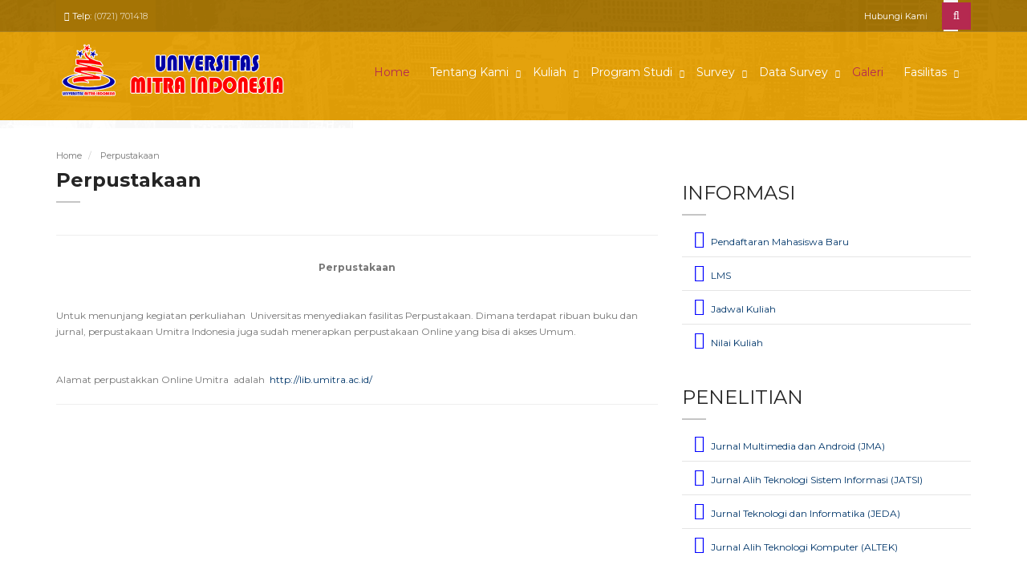

--- FILE ---
content_type: text/html; charset=UTF-8
request_url: http://fkom.umitra.ac.id/perpustakaan-24.html
body_size: 9614
content:
 
<script>  
 //window.location.href='https://www.umitra.ac.id';
</script>


<script>  
// window.location.href='https://www.umitra.ac.id';
</script>


<!DOCTYPE html>
<html lang="id">
 <meta http-equiv="content-type" content="text/html;charset=UTF-8" />

 
<head>
   
 
  <title>FAKULTAS KOMPUTER UMITRA INDONESIA</title>
  <meta http-equiv="Content-Type" content="text/html; charset=utf-8" />
  <meta name="viewport" content="width=device-width, initial-scale=1">
  
  <link rel="shortcut icon" href="https://fkom.umitra.ac.id/favicon.ico" />
  <meta name="keywords" content="universitas,umitra ,umitra indonesia,lampung,mitra,kampus umitra,kampus terbaik di lampung, kampus universitas umitra  " /> 
  <meta name="description" content="Universitas Mitra Indonesia adalah Universitas  di Bandar Lampung yang terdiri dari Fakultas Kesehatan, Komputer, Bisnis dan Hukum" /> 
   <meta name="robots" content="index, follow" />
  <meta name="googlebot-news" content="index,follow"/>
  <meta name="googlebot" content="index,follow"/>
  <meta name="revisit-after" content="1 days">
  <meta name="webcrawlers" content="all">
  <meta name="rating" content="general">
  <meta name="spiders" content="all"> 
     <meta name="author" content="umitra"> 
 
  <link href='https://fonts.googleapis.com/css?family=Montserrat:400,700' rel='stylesheet' type='text/css'>
  <link href="https://fkom.umitra.ac.id//assets/css/font-awesome.css" rel="stylesheet" type="text/css">
  <link rel="stylesheet" href="https://fkom.umitra.ac.id//assets/bootstrap/css/bootstrap.css" type="text/css">
  <link rel="stylesheet" href="https://fkom.umitra.ac.id//assets/css/selectize.css" type="text/css">
  <link rel="stylesheet" href="https://fkom.umitra.ac.id//assets/css/owl.carousel.css" type="text/css">
  <link rel="stylesheet" href="https://fkom.umitra.ac.id//assets/css/vanillabox/vanillabox.css" type="text/css">
  <link rel="stylesheet" href="https://fkom.umitra.ac.id//assets/css/layerslider.css" type="text/css">
  <link rel="stylesheet" href="https://fkom.umitra.ac.id//assets/css/flexslider.css" type="text/css">
  <link rel="stylesheet" href="https://fkom.umitra.ac.id//assets/css/style1bce.css?v=6" type="text/css">
      

<style>

 .dropdown-submenu {
 background-color:transparent;
  position: relative;
	padding-left:25px;
  
}
 .dropdown-submenu li{
  	padding-left:35px;
 
}


.dropdown-submenu>.dropdown-menu {
  top: 0;
  right: 93%;
  margin-top: -6px;
  margin-left: 0px;
padding-left:14px;
 
-webkit-border-radius: 0 6px 6px 6px;
  -moz-border-radius: 0 6px 6px;
  border-radius: 0 6px 6px 6px;
 /**/
background-color:#022F5B;
  
}

.dropdown-submenu:hover>.dropdown-menu {
  display: block;
  
}

.dropdown-submenu>a:after {
  display: block;

  content: "";
  float: left;
  width: 0;
  height: 0;
  border-color: transparent;
  border-style: solid;
  border-width: 5px 0 5px 5px;
  border-left-color: #ccc;
  margin-top: 5px;
  margin-left: -10px;
}

.dropdown-submenu:hover>a:after {
  border-left-color: #fff;
}

.dropdown-submenu.pull-left {
  float: none;
}

.dropdown-submenu.pull-left>.dropdown-menu {
  right: -100%;
  margin-right: 10px;
  -webkit-border-radius: 6px 0 6px 6px;
  -moz-border-radius: 6px 0 6px 6px;
  border-radius: 6px 0 6px 6px;
}
</style>
 <style>

/* 100% Image Width on Smaller Screens */
@media only screen and (max-width: 600px){
#homepage-slider{
height:200px;
width:100%;
}


  .flexslider{
    height: 200px;
  }
  .flexslider img{
               
  
				height:170px;
                max-width:200%;
  		}
   
    .flexslider ul{
     margin-left:155px;
  
    }


#slider{
/*height:300px;*/
margin-top:-50px;
padding-top:-200px;
}

.image-carousel-slide img{
max-width:100%;
height:210px;
}

#brand{
margin-bottom:30px;
width:75%;
}



#brand img{
max-width:63%;
width:140px;
height:80%;
/*margin-top:-60px;
padding-bottom:20px*/
}



}
</style>
 
</head>
<body class="page-homepage-courses page-sub-page page-microsite">
<!-- Wrapper -->
<div class="wrapper">
<!-- Header -->
<div class="navigation-wrapper">
    <div class="secondary-navigation-wrapper">
        <div class="container">
            <div class="navigation-contact pull-left"> <i class="fa fa-phone"></i> Telp:  <span class="opacity-70"> (0721) 701418</span></div>
			<!-- Gugel translate -->
			<ul class="pull-left"><style>.goog-te-gadget{color:#97a2dc;height: 35px;text-align: center;}.goog-te-gadget .goog-te-combo{   color: #ffffff;
    padding: 6px;
    border: 0;
    border-bottom: 0;
    border-top: 0;
    border-radius: 0;
    background: #28507763;	 
    margin-left: -5px;
	}.goog-logo-link {
   display:none !important;
} 
select.goog-te-combo {
    outline: none;
}

.goog-te-gadget{
   color: transparent !important;
}

 

/* Carousel Control */
.control-box {
    text-align: right;
    width: 100%;
}
.carousel-control{
    background: #666;
    border: 0px;
    border-radius: 0px;
    display: inline-block;
    font-size: 34px;
    font-weight: 200;
    line-height: 18px;
    opacity: 0.5;
    padding: 4px 10px 0px;
    position: static;
    height: 30px;
    width: 15px;
}



/* Mobile Only */
@media (max-width: 767px) {
    .page-header, .control-box {
        text-align: center;
    } 
}
@media (max-width: 479px) {
    .caption {
        word-break: break-all;
    }
}


li { list-style-type:none;}

::selection { background: #ff5e99; color: #FFFFFF; text-shadow: 0; }
::-moz-selection { background: #ff5e99; color: #FFFFFF; }

</style></ul>
		
            <div class="search">
                <form action="/" method="post">
                    <div class="input-group">
                        <input type="text" class="form-control" name="nama" placeholder="Search">
                    <span class="input-group-btn">
                        <button type="submit" class="btn"><i class="fa fa-search"></i></button>
                    </span>
                    </div><!-- /input-group -->
					</form>			
            </div>
			
            <ul class="secondary-navigation list-unstyled">
                <li><a href="/hubungi-kami">Hubungi Kami</a></li>
                		
            </ul>
		</div>
    </div><!-- /.secondary-navigation -->
    <div class="primary-navigation-wrapper">
        <header class="navbar" id="top" role="banner">
            <div class="container">
                <div class="navbar-header">
                    <button class="navbar-toggle" type="button" data-toggle="collapse" data-target=".bs-navbar-collapse">
                        <span class="sr-only">Toggle navigation</span>
                        <span class="icon-bar"></span>
                        <span class="icon-bar"></span>
                        <span class="icon-bar"></span>
                    </button>
                    <div class="navbar-brand nav" id="brand"  >
						<a href="/"><img src="https://fkom.umitra.ac.id//assets/images/logo-head.png" alt="umitra"  style= "width:290px;max-width:100%;"></a>
                    </div>
                </div>
                <nav class="collapse navbar-collapse bs-navbar-collapse navbar-right" role="navigation">
                      <ul class="nav navbar-nav"><li class="active"><a href="/">Home</a></li>
					  <li class="dropdown"><a class="has-child no-link" href="#">Tentang Kami   </a>
					  
					  <ul class="list-unstyled child-navigation">
					  <li><a href="/about/visi-dan-misi/8">Visi dan Misi</a></li>
					  <li><a href="/about/struktur-organisasi/14">Struktur Organisasi</a></li>
					  <li><a href="/about/profil-umitra-indonesia/1">Sejarah Singkat</a></li></ul>
					  </li>
				 
					  
					  
					   <li class="dropdown"><a class="has-child no-link" href="#"> Kuliah </a>
					  <ul class="list-unstyled child-navigation">
					  <li><a href="/kalendar-akademik-29.html">Kalender Akademik</a></li>
					  <li><a href="/panduan-akademik-194.html">Panduan Akademik</a></li>
					   <li><a href="#">Jurnal  Altek</a></li>
					
					 	  </ul>
					  </li>
					  
					  
					  
					   <li class="dropdown"><a class="has-child no-link" href="#">Program Studi </a>
					  <ul class="list-unstyled child-navigation">
					 
					    <li><a href="https://www.umitra.ac.id/profile-prodi/s1-sistem-informasi">S1 - Sistem Informasi </a></li>
					    <li><a href="https://www.umitra.ac.id/profile-prodi/s1-informatika">S1 - Informatika</a></li>
					 
						 <li><a href="https://www.umitra.ac.id/profile-prodi/s1-teknologi-informasi">S1 - Teknologi Informasi</a></li>
				  
<!--<li><a href="/fakultas-komputer-umitra-indonesia-127.html">D3 - Sistem Informasi </a></li>
				   <li><a href="/fakultas-komputer-umitra-indonesia-128.html">D3 - Teknologi  Informasi</a></li>
-->
				  
					


				</ul></li>
					 
					 
                      
                       <li class="dropdown"><a class="has-child no-link" href="#"> Survey </a>
                      <ul class="list-unstyled0 child-navigation">

                        <li  class="dropdown-submenu" style="display:none; "><a  class="has-child0 no-link" href="#">
 						 Survey </a>
                      	 	 	 <ul   class="dropdown-menu list-unstyled0 ">
					  								<li><a href="" onclick="javascript:location.href='/survey-pemahaman-visimisi-2020;"  >  T.A 2020/2021  </a>  </li>                        					 
            							  		 	<li><a href="/survey-pemahaman-visimisi-2021" > T.A 2021/2022 </a></li>
                           							<li><a href="/survey-pemahaman-visimisi-2022"> T.A  2022/2023 </a></li>

                        	 	 </ul>
                              
                       </li>



 	
                        <li  class="dropdown-submenu" style="display:; "><a  class="has-child0 no-link" href="#">
 						 Pemahaman Visi Misi   <br>Prodi Teknologi Informasi </a>
                      	 	 	 <ul   class="dropdown-menu list-unstyled0 ">
										<!--
					  								<li><a href="" onclick="location.href='/survey-pemahaman-visimisi-2020';"  >  T.A 2020/2021  </a>  </li>                        					 
            							  		 	<li><a href="" onclick="location.href='/survey-pemahaman-visimisi-2021';" > T.A 2021/2022 </a></li>
                           							<li><a href="" onclick="location.href='/survey-pemahaman-visimisi-2022';"> T.A  2022/2023 </a></li>
										-->			

					  								<li><a href="" onclick="location.href='/survey-pemahaman-visimisi-ti-2021';"  >  T.A 2021/2022  </a>  </li>                        					 
            							  		 	<li><a href="" onclick="location.href='/survey-pemahaman-visimisi-ti-2022';" > T.A 2022/2023 </a></li>
                           							<li><a href="" onclick="location.href='/survey-pemahaman-visimisi-ti-2023';"> T.A  2023/2024 </a></li>
									
                        	 	 </ul>
                              
                       </li>


                    <li  class="dropdown-submenu" style="display:; "><a  class="has-child0 no-link" href="#">
 						 Kepuasan <br>Mahasiswa Aktif </a>
                      	 	 	 <ul   class="dropdown-menu list-unstyled ">
					  							<!--
					  									<li><a href="" onclick="location.href='/survey-kepuasan-mahasiswa-2020';"  >  T.A 2020/2021  </a>  </li>                        					 
            							  		 	<li><a href="" onclick="location.href='/survey-kepuasan-mahasiswa-2021';" > T.A 2021/2022 </a></li>
                           							<li><a href="" onclick="location.href='/survey-kepuasan-mahasiswa-2022';"> T.A  2022/2023 </a></li>
												-->			

													<li><a href="" onclick="location.href='/survey-kepuasan-mahasiswa-ti-2021';"  >  T.A 2021/2022  </a>  </li>                        					 
            							  		 	<li><a href="" onclick="location.href='/survey-kepuasan-mahasiswa-ti-2022';" > T.A 2022/2023</a></li>
                           							<li><a href="" onclick="location.href='/survey-kepuasan-mahasiswa-ti-2023';"> T.A  2023/2024 </a></li>
											
                        	 	 </ul>
                              
                       </li>


                    <li  class="dropdown-submenu" style="display:; "><a  class="has-child0 no-link" href="#">
 						 Kepuasan Dosen & Tendik<br>Terhadap Layanan SDM </a>
                      	 	 	 <ul   class="dropdown-menu list-unstyled ">
					  							<!--
					  											<li><a href="" onclick="location.href='/survey-kepuasan-dosen-kepada-sdm-20201';"  >  T.A 2020/2021 Ganjil  </a>  </li>                        					 
            							  		 	<li><a href="" onclick="location.href='/survey-kepuasan-dosen-kepada-sdm-20202';" > T.A 2021/2022 Genap </a></li>
					  								<li><a href="" onclick="location.href='/survey-kepuasan-dosen-kepada-sdm-20211';"  >  T.A 2021/2022 Ganjil  </a>  </li>                        					 
            							  		 	<li><a href="" onclick="location.href='/survey-kepuasan-dosen-kepada-sdm-20212';" > T.A 2021/2022 Genap </a></li>
					  								<li><a href="" onclick="location.href='/survey-kepuasan-dosen-kepada-sdm-20221';"  >  T.A 2022/2023 Ganjil  </a>  </li>                        					 
            							  		 	<li><a href="" onclick="location.href='/survey-kepuasan-dosen-kepada-sdm-20222';" > T.A 2022/2023 Genap </a></li>
												-->		
								
					  		 	<li><a href="" onclick="location.href='/survey-kepuasan-dosen-kepada-sdm-ti-20211';"  >  T.A 2021/2022 Ganjil  </a>  </li> 	
								
					  		 	<li><a href="" onclick="location.href='/survey-kepuasan-dosen-kepada-sdm-ti-20212';"  >  T.A 2021/2022 Genap  </a>  </li> 	
								
					  		 	<li><a href="" onclick="location.href='/survey-kepuasan-dosen-kepada-sdm-ti-20221';"  >  T.A 2022/2023 Ganjil </a>  </li> 
					  		 	<li><a href="" onclick="location.href='/survey-kepuasan-dosen-kepada-sdm-ti-20222';"  >  T.A 2022/2023 Genap </a>  </li> 
																
																	
					  		 	<li><a href="" onclick="location.href='/survey-kepuasan-dosen-kepada-sdm-ti-20231';"  >  T.A 2023/2024  Ganjil</a>  </li> 									
					  		 	<li><a href="" onclick="location.href='/survey-kepuasan-dosen-kepada-sdm-ti-20232';"  >  T.A 2023/2024  Genap</a>  </li> 
															
																
																

                        	 	 </ul>
                              
                       </li>



                    <li  class="dropdown-submenu" style="display:; "><a  class="has-child0 no-link" href="#">
 						Kepuasan terhadap <br>Sarana Prasarana</a>
                      	 	 	 <ul   class="dropdown-menu list-unstyled0 ">
					  			<!--

								<li><a href="" onclick="location.href='/survey-sarana-prasarana-20201';"  >  T.A 2020/2021 Ganjil  </a>  </li>                        					 
            							  		 	<li><a href="" onclick="location.href='/survey-sarana-prasarana-20202';" > T.A 2021/2022 Genap </a></li>
					  								<li><a href="" onclick="location.href='/survey-sarana-prasarana-20211';"  >  T.A 2021/2022 Ganjil  </a>  </li>                        					 
            							  		 	<li><a href="" onclick="location.href='/survey-sarana-prasarana-20212';" > T.A 2021/2022 Genap </a></li>
					  								<li><a href="" onclick="location.href='/survey-sarana-prasarana-20221';"  >  T.A 2022/2023 Ganjil  </a>  </li>                        					 
            							  		 	<li><a href="" onclick="location.href='/survey-sarana-prasarana-20222';" > T.A 2022/2023 Genap </a></li>
					-->
					
					
								<li><a href="" onclick="location.href='/survey-sarana-prasarana-ti-20211';"  >  T.A 2021/2022 Ganjil  </a>  </li>                        					 
            							  		 	<li><a href="" onclick="location.href='/survey-sarana-prasarana-ti-20212';" > T.A 2021/2022 Genap </a></li>
					  								<li><a href="" onclick="location.href='/survey-sarana-prasarana-ti-20221';"  >  T.A 2022/2023 Ganjil  </a>  </li>                        					 
            							  		 	<li><a href="" onclick="location.href='/survey-sarana-prasarana-ti-20222';" > T.A 2022/2023Genap </a></li>
					  								<li><a href="" onclick="location.href='/survey-sarana-prasarana-ti-20231';"  >  T.A 2023/2024 Ganjil  </a>  </li>                        					 
            							  		 	<li><a href="" onclick="location.href='/survey-sarana-prasarana-ti-20232';" > T.A  2023/2024 Genap </a></li>
                        	 	 </ul>
                              
                       </li>
 

                    <li  class="dropdown-submenu" style="display:; "><a  class="has-child0 no-link" href="#">
 						 Kepuasan mahasiswa terhadap <br>proses pelaksanaan pendidikan</a>
                      	 	 	 <ul   class="dropdown-menu list-unstyled0 ">
								 <!--
					  								<li><a href="" onclick="location.href='/survey-kepuasan-mahasiswa-terhadap-belajar-ppp-20201';"  >  T.A 2020/2021 Ganjil  </a>  </li>                        					 
            							  		 	<li><a href="" onclick="location.href='/survey-kepuasan-mahasiswa-terhadap-belajar-ppp-20202';" > T.A 2021/2022 Genap </a></li>
					  								<li><a href="" onclick="location.href='/survey-kepuasan-mahasiswa-terhadap-belajar-ppp-20211';"  >  T.A 2021/2022 Ganjil  </a>  </li>                        					 
            							  		 	<li><a href="" onclick="location.href='/survey-kepuasan-mahasiswa-terhadap-belajar-ppp-20212';" > T.A 2021/2022 Genap </a></li>
					  								<li><a href="" onclick="location.href='/survey-kepuasan-mahasiswa-terhadap-belajar-ppp-20221';"  >  T.A 2022/2023 Ganjil  </a>  </li>                        					 
            							  		 	<li><a href="" onclick="location.href='/survey-kepuasan-mahasiswa-terhadap-belajar-ppp-20222';" > T.A 2022/2023 Genap </a></li>
									-->
											<li><a href="" onclick="location.href='/survey-kepuasan-mahasiswa-terhadap-belajar-ppp-ti-20211';"  >  T.A 2021/2022 Ganjil  </a>  </li>                        					 
            							  		 	<li><a href="" onclick="location.href='/survey-kepuasan-mahasiswa-terhadap-belajar-ppp-ti-20212';" > T.A 2021/2022 Genap </a></li>
					  								<li><a href="" onclick="location.href='/survey-kepuasan-mahasiswa-terhadap-belajar-ppp-ti-20221';"  >  T.A 2022/2023 Ganjil  </a>  </li>                        					 
            							  		 	<li><a href="" onclick="location.href='/survey-kepuasan-mahasiswa-terhadap-belajar-ppp-ti-20222';" > T.A 2022/2023 Genap </a></li>
					  								<li><a href="" onclick="location.href='/survey-kepuasan-mahasiswa-terhadap-belajar-ppp-ti-20231';"  >  T.A 2023/2024 Ganjil  </a>  </li>                        					 
            							  		 	<li><a href="" onclick="location.href='/survey-kepuasan-mahasiswa-terhadap-belajar-ppp-ti-20232';" > T.A 2023/2024 Genap </a></li>
								
									
                        	 	 </ul>
                              
                       </li>

					<li  class="dropdown-submenu" style="display:; "><a  class="has-child0 no-link" href="#">
 						 Kepuasan terhadap LPPM </a>
                      	 	 	 <ul   class="dropdown-menu list-unstyled0 ">
					  							 <!--
					  								<li><a href="" onclick="location.href='/survey-kepuasan-dosen-kepada-lppm-2020';"  >  T.A 2020/2021  </a>  </li>                        					 
            							  		 	<li><a href="" onclick="location.href='/survey-kepuasan-dosen-kepada-lppm-2021';" > T.A 2021/2022 </a></li>
                           							<li><a href="" onclick="location.href='/survey-kepuasan-dosen-kepada-lppm-2022';"> T.A  2022/2023 </a></li>
													-->
								
					  								<li><a href="" onclick="location.href='/survey-kepuasan-dosen-kepada-lppm-ti-2021';"  >  T.A 2021/2022  </a>  </li>                        					 
            							  		 	<li><a href="" onclick="location.href='/survey-kepuasan-dosen-kepada-lppm-ti-2022';" > T.A 2022/2023 </a></li>
                           							<li><a href="" onclick="location.href='/survey-kepuasan-dosen-kepada-lppm-ti-2023';"> T.A  2023/2024 </a></li>					

                        	 	 </ul>
                              
                       </li>

					<li  class="dropdown-submenu" style="display:; "><a  class="has-child0 no-link" href="#">
 						 Kepuasan Pengguna PKM</a>
                      	 	 	 <ul   class="dropdown-menu list-unstyled0 ">
					  							 <!--
					  									<li><a href="" onclick="location.href='/survey-kepuasan-dosen-kepada-pkm-2020';"  >  T.A 2020/2021  </a>  </li>                        					 
            							  		 	<li><a href="" onclick="location.href='/survey-kepuasan-dosen-kepada-pkm-2021';" > T.A 2021/2022 </a></li>
                           							<li><a href="" onclick="location.href='/survey-kepuasan-dosen-kepada-pkm-2022';"> T.A  2022/2023 </a></li>
													-->
					  							 <li><a href="" onclick="location.href='/survey-kepuasan-dosen-kepada-pkm-ti-2021';"  >  T.A 2021/2022   </a>  </li>                        					 
            							  		 	<li><a href="" onclick="location.href='/survey-kepuasan-dosen-kepada-pkm-ti-2022';" > T.A 2022/2023 </a></li>
                           							<li><a href="" onclick="location.href='/survey-kepuasan-dosen-kepada-pkm-ti-2023';"> T.A  2023/2024 </a></li>

                        	 	 </ul>
                              
                       </li>
 


					<li  class="dropdown-submenu" style="display:; "><a  class="has-child0 no-link" href="#">
 						 Tracer Study Prodi <br>S1 Teknologi Informasi </a>
                      	 	 	 <ul   class="dropdown-menu list-unstyled0 ">
					  								 <!--
					  									<li><a href="" onclick="location.href='/survey-2021';"  >  T.A 2020/2021  </a>  </li>                        					 
            							  		 	<li><a href="" onclick="location.href='/survey-2022';" > T.A 2021/2022 </a></li>
                           							<li><a href="" onclick="location.href='/survey-2023';"> T.A  2022/2023 </a></li>
													-->

												<li style="display:none;"><a href="" onclick="location.href='/survey-ti-2021';"  >  T.A 2021/2022  </a>  </li>                        					 
            							  		 	<li><a href="" onclick="location.href='/survey-ti-2022';" > T.A 2022/2023  </a></li>
                           							<li><a href="" onclick="location.href='/survey-ti-2023';"> T.A  2023/2024 </a></li>
                        	 	 </ul>
                              
                       </li>
 


					<li  class="dropdown-submenu" style="display:; "><a  class="has-child0 no-link" href="#">
 						 Kepuasan Pengguna <br>Lulusan</a>
                      	 	 	 <ul   class="dropdown-menu list-unstyled0 ">
					  							 <!--	<li><a href="" onclick="location.href='/survey-pengguna-lulusan-2021';"  >  T.A  2020/2021  </a>  </li>                        					 
            							  		 	<li><a href="" onclick="location.href='/survey-pengguna-lulusan-2022';" > T.A 2021/2022 </a></li>
                           							<li><a href="" onclick="location.href='/survey-pengguna-lulusan-2023';"> T.A 2022/2023</a></li>
													-->
		<li><a href="" onclick="location.href='/survey-pengguna-lulusan-ti-2022';"> T.A 2022/2023</a></li>			
                    	<li><a href="" onclick="location.href='/survey-pengguna-lulusan-ti-2023';"  >  T.A  2023/2024  </a>  </li>      
                           							
													
                        	 	 </ul>
                              
                       </li>
 

                </ul></li>
 



					 
                      
                       <li class="dropdown"><a class="has-child no-link" href="#">Data Survey </a>
                      <ul class="list-unstyled0 child-navigation">

                        <li  class="dropdown-submenu" style="display:none; "><a  class="has-child0 no-link" href="#">
 						 Survey </a>
                      	 	 	 <ul   class="dropdown-menu list-unstyled0 ">
					  								<li><a href="" onclick="javascript:location.href='/survey-pemahaman-visimisi-2020;"  >  T.A 2020/2021  </a>  </li>                        					 
            							  		 	<li><a href="/survey-pemahaman-visimisi-2021" > T.A 2021/2022 </a></li>
                           							<li><a href="/survey-pemahaman-visimisi-2022"> T.A  2022/2023 </a></li>

                        	 	 </ul>
                              
                       </li>



 	
                        <li  class="dropdown-submenu" style="display:; "><a  class="has-child0 no-link" href="#">
 						 Pemahaman Visi Misi   <br>Prodi Teknologi Informasi </a>
                      	 	 	 <ul   class="dropdown-menu list-unstyled0 ">
					  				<!--				<li><a href="" onclick="location.href='/data-pemahaman-visimisi-2020';"  >  T.A 2020/2021  </a>  </li>                        					 
            							  		 	<li><a href="" onclick="location.href='/data-pemahaman-visimisi-2021';" > T.A 2021/2022 </a></li>
                           							<li><a href="" onclick="location.href='/data-pemahaman-visimisi-2022';"> T.A  2022/2023 </a></li>
									-->
													<li><a href="" onclick="location.href='/data-pemahaman-visimisi-ti-2021';"  >  T.A 2021/2022  </a>  </li>                        					 
            							  		 	<li><a href="" onclick="location.href='/data-pemahaman-visimisi-ti-2022';" > T.A 2022/2023 </a></li>
                           							<li><a href="" onclick="location.href='/data-pemahaman-visimisi-ti-2023';"> T.A  2023/2024 </a></li>
									
                        	 	 </ul>
                              
                       </li>


                    <li  class="dropdown-submenu" style="display:; "><a  class="has-child0 no-link" href="#">
 						 Kepuasan <br>Mahasiswa Aktif </a>
                      	 	 	 <ul   class="dropdown-menu list-unstyled ">
					  			<!--							<li><a href="" onclick="location.href='/data-kepuasan-mahasiswa-2020';"  >  T.A 2020/2021  </a>  </li>                        					 
            							  		 	<li><a href="" onclick="location.href='/data-kepuasan-mahasiswa-2021';" > T.A 2021/2022 </a></li>
                           							<li><a href="" onclick="location.href='/data-kepuasan-mahasiswa-2022';"> T.A  2022/2023 </a></li>
								-->			
													<li><a href="" onclick="location.href='/data-kepuasan-mahasiswa-ti-2021';"  >  T.A 2021/2022  </a>  </li>                        					 
            							  		 	<li><a href="" onclick="location.href='/data-kepuasan-mahasiswa-ti-2022';" > T.A 2022/2023 </a></li>
                           							<li><a href="" onclick="location.href='/data-kepuasan-mahasiswa-ti-2023';"> T.A  2023/2024</a></li>
								
                        	 	 </ul>
                              
                       </li>


                    <li  class="dropdown-submenu" style="display:; "><a  class="has-child0 no-link" href="#">
 						 Kepuasan Dosen & Tendik<br>Terhadap Layanan SDM </a>
                      	 	 	 <ul   class="dropdown-menu list-unstyled ">
					  			<!--		
											<li><a href="" onclick="location.href='/data-kepuasan-dosen-kepada-sdm-20211';"  >  T.A 2021/2022 Ganjil  </a>  </li>                        					 
            							  		 	<li><a href="" onclick="location.href='/data-kepuasan-dosen-kepada-sdm-20212';" > T.A 2021/2022 Genap </a></li>
					  								<li><a href="" onclick="location.href='/data-kepuasan-dosen-kepada-sdm-20221';"  >  T.A 2022/2023 Ganjil  </a>  </li>                        					 
            							  		 	<li><a href="" onclick="location.href='/data-kepuasan-dosen-kepada-sdm-20222';" > T.A 2022/2023 Genap </a></li>
					  								<li><a href="" onclick="location.href='/data-kepuasan-dosen-kepada-sdm-20231';"  >  T.A 2023/2024 Ganjil  </a>  </li>                        					 
            							  		 	<li><a href="" onclick="location.href='/data-kepuasan-dosen-kepada-sdm-20232';" > T.A 2023/2024 Genap </a></li>
								-->		
													<li><a href="" onclick="location.href='/data-kepuasan-dosen-kepada-sdm-ti-20211';"  >  T.A 2021/2022 Ganjil  </a>  </li>                        					 
            							  		 	<li><a href="" onclick="location.href='/data-kepuasan-dosen-kepada-sdm-ti-20212';" > T.A 2021/2022 Genap </a></li>
					  								<li><a href="" onclick="location.href='/data-kepuasan-dosen-kepada-sdm-ti-20221';"  >  T.A 2022/2023 Ganjil  </a>  </li>                        					 
            							  		 	<li><a href="" onclick="location.href='/data-kepuasan-dosen-kepada-sdm-ti-20222';" > T.A 2022/2023 Genap </a></li>
					  								<li><a href="" onclick="location.href='/data-kepuasan-dosen-kepada-sdm-ti-20231';"  >  T.A 2023/2024 Ganjil  </a>  </li>                        					 
            							  		 	<li><a href="" onclick="location.href='/data-kepuasan-dosen-kepada-sdm-ti-20232';" > T.A 2023/2024 Genap </a></li>
								
                        	 	 </ul>
                              
                       </li>



                    <li  class="dropdown-submenu" style="display:; "><a  class="has-child0 no-link" href="#">
 						Kepuasan terhadap <br>Sarana Prasarana</a>
                      	 	 	 <ul   class="dropdown-menu list-unstyled0 ">
					  			<!--						<li><a href="" onclick="location.href='/data-sarana-prasarana-20201';"  >  T.A 2020/2021 Ganjil  </a>  </li>                        					 
            							  		 	<li><a href="" onclick="location.href='/data-sarana-prasarana-20202';" > T.A 2021/2022 Genap </a></li>
					  								<li><a href="" onclick="location.href='/data-sarana-prasarana-20211';"  >  T.A 2021/2022 Ganjil  </a>  </li>                        					 
            							  		 	<li><a href="" onclick="location.href='/data-sarana-prasarana-20212';" > T.A 2021/2022 Genap </a></li>
					  								<li><a href="" onclick="location.href='/data-sarana-prasarana-20221';"  >  T.A 2022/2023 Ganjil  </a>  </li>                        					 
            							  		 	<li><a href="" onclick="location.href='/data-sarana-prasarana-20222';" > T.A 2022/2023 Genap </a></li>
									-->		
													<li><a href="" onclick="location.href='/data-sarana-prasarana-ti-20211';"  >  T.A 2021/2022 Ganjil  </a>  </li>                        					 
            							  		 	<li><a href="" onclick="location.href='/data-sarana-prasarana-ti-20212';" > T.A 2021/2022 Genap </a></li>
					  								<li><a href="" onclick="location.href='/data-sarana-prasarana-ti-20221';"  >  T.A 2022/2023 Ganjil  </a>  </li>                        					 
            							  		 	<li><a href="" onclick="location.href='/data-sarana-prasarana-ti-20222';" > T.A 2022/2023 Genap </a></li>
					  								<li><a href="" onclick="location.href='/data-sarana-prasarana-ti-20231';"  >  T.A 2023/2024 Ganjil  </a>  </li>                        					 
            							  		 	<li><a href="" onclick="location.href='/data-sarana-prasarana-ti-20232';" > T.A 2023/2024 Genap </a></li>
									
									
                        	 	 </ul>
                              
                       </li>
 

                    <li  class="dropdown-submenu" style="display:; "><a  class="has-child0 no-link" href="#">
 						 Kepuasan mahasiswa terhadap <br>proses pelaksanaan pendidikan</a>
                      	 	 	 <ul   class="dropdown-menu list-unstyled0 ">
					  			<!--						<li><a href="" onclick="location.href='/data-kepuasan-mahasiswa-terhadap-belajar-ppp-20201';"  >  T.A 2020/2021 Ganjil  </a>  </li>                        					 
            							  		 	<li><a href="" onclick="location.href='/data-kepuasan-mahasiswa-terhadap-belajar-ppp-20202';" > T.A 2021/2022 Genap </a></li>
					  								<li><a href="" onclick="location.href='/data-kepuasan-mahasiswa-terhadap-belajar-ppp-20211';"  >  T.A 2021/2022 Ganjil  </a>  </li>                        					 
            							  		 	<li><a href="" onclick="location.href='/data-kepuasan-mahasiswa-terhadap-belajar-ppp-20212';" > T.A 2021/2022 Genap </a></li>
					  								<li><a href="" onclick="location.href='/data-kepuasan-mahasiswa-terhadap-belajar-ppp-20221';"  >  T.A 2022/2023 Ganjil  </a>  </li>                        					 
            							  		 	<li><a href="" onclick="location.href='/data-kepuasan-mahasiswa-terhadap-belajar-ppp-20222';" > T.A 2022/2023 Genap </a></li>
									-->	
											<li><a href="" onclick="location.href='/data-kepuasan-mahasiswa-terhadap-belajar-ppp-ti-20211';"  >  T.A 2021/2022 Ganjil  </a>  </li>                        					 
            							  		 	<li><a href="" onclick="location.href='/data-kepuasan-mahasiswa-terhadap-belajar-ppp-ti-20212';" > T.A 2021/2022 Genap </a></li>
					  								<li><a href="" onclick="location.href='/data-kepuasan-mahasiswa-terhadap-belajar-ppp-ti-20221';"  >  T.A 2022/2023 Ganjil  </a>  </li>                        					 
            							  		 	<li><a href="" onclick="location.href='/data-kepuasan-mahasiswa-terhadap-belajar-ppp-ti-20222';" > T.A 2022/2023 Genap </a></li>
					  								<li><a href="" onclick="location.href='/data-kepuasan-mahasiswa-terhadap-belajar-ppp-ti-20231';"  >  T.A 2023/2024 Ganjil  </a>  </li>                        					 
            							  		 	<li><a href="" onclick="location.href='/data-kepuasan-mahasiswa-terhadap-belajar-ppp-ti-20232';" > T.A 2023/2024 Genap </a></li>
									
                        	 	 </ul>
                              
                       </li>

					<li  class="dropdown-submenu" style="display:; "><a  class="has-child0 no-link" href="#">
 						 Kepuasan terhadap LPPM </a>
                      	 	 	 <ul   class="dropdown-menu list-unstyled0 ">
					  			<!--					<li><a href="" onclick="location.href='/data-kepuasan-dosen-kepada-lppm-2020';"  >  T.A 2020/2021  </a>  </li>                        					 
            							  		 	<li><a href="" onclick="location.href='/data-kepuasan-dosen-kepada-lppm-2021';" > T.A 2021/2022 </a></li>
                           							<li><a href="" onclick="location.href='/data-kepuasan-dosen-kepada-lppm-2022';"> T.A  2022/2023 </a></li>
									-->	
													<li><a href="" onclick="location.href='/data-kepuasan-dosen-kepada-lppm-ti-2021';"  >  T.A 2021/2022   </a>  </li>                        					 
            							  		 	<li><a href="" onclick="location.href='/data-kepuasan-dosen-kepada-lppm-ti-2022';" > T.A  2022/2023  </a></li>
                           							<li><a href="" onclick="location.href='/data-kepuasan-dosen-kepada-lppm-ti-2023';"> T.A  2023/2024 </a></li>
								
                        	 	 </ul>
                              
                       </li>

					<li  class="dropdown-submenu" style="display:; "><a  class="has-child0 no-link" href="#">
 						 Kepuasan Pengguna PKM</a>
                      	 	 	 <ul   class="dropdown-menu list-unstyled0 ">
					  			<!--					<li><a href="" onclick="location.href='/data-kepuasan-dosen-kepada-pkm-2020';"  >  T.A 2020/2021  </a>  </li>                        					 
            							  		 	<li><a href="" onclick="location.href='/data-kepuasan-dosen-kepada-pkm-2021';" > T.A 2021/2022 </a></li>
                           							<li><a href="" onclick="location.href='/data-kepuasan-dosen-kepada-pkm-2022';"> T.A  2022/2023 </a></li>
									-->	
													<li><a href="" onclick="location.href='/data-kepuasan-dosen-kepada-pkm-ti-2021';"  >  T.A 2021/2022  </a>  </li>                        					 
            							  		 	<li><a href="" onclick="location.href='/data-kepuasan-dosen-kepada-pkm-ti-2022';" > T.A 2022/2023 </a></li>
                           							<li><a href="" onclick="location.href='/data-kepuasan-dosen-kepada-pkm-ti-2023';"> T.A  2023/2024 </a></li>
								
                        	 	 </ul>
                              
                       </li>
 


					<li  class="dropdown-submenu" style="display:; "><a  class="has-child0 no-link" href="#">
 						 Tracer Study Prodi <br>S1 Teknologi Informasi </a>
                      	 	 	 <ul   class="dropdown-menu list-unstyled0 ">
					  			<!--					<li><a href="" onclick="location.href='/data-tracer-2021';"  >  T.A  2020/2021 </a>  </li>                        					 
            							  		 	<li><a href="" onclick="location.href='/data-tracer-2022';" > T.A 2021/2022</a></li>
                           							<li><a href="" onclick="location.href='/data-tracer-2023';"> T.A 2022/2023 </a></li>
										-->	
     <li><a href="" onclick="location.href='/data-tracer-ti-2022';" > T.A 2022/2023</a></li>
                                        
													<li><a href="" onclick="location.href='/data-tracer-ti-2023';"  >  T.A  2023/2024</a>  </li>                        					 
            							  		 	
                           
								
                        	 	 </ul>
                              
                       </li>
 


					<li  class="dropdown-submenu" style="display:; "><a  class="has-child0 no-link" href="#">
 						 Kepuasan Pengguna <br>Lulusan</a>
                      	 	 	 <ul   class="dropdown-menu list-unstyled0 ">
					  			<!--						<li><a href="" onclick="location.href='/data-pengguna-lulusan-2021';"  >  T.A  2020/2021   </a>  </li>                        					 
            							  		 	<li><a href="" onclick="location.href='/data-pengguna-lulusan-2022';" > T.A 2021/2022 </a></li>
                           							<li><a href="" onclick="location.href='/data-pengguna-lulusan-2023';"> T.A  2022/2023 </a></li>
										-->		
    <li><a href="" onclick="location.href='/data-pengguna-lulusan-ti-2022';" > T.A  2022/2023 </a></li>                                    
													<li><a href="" onclick="location.href='/data-pengguna-lulusan-ti-2023';"  >  T.A 2023/2024  </a>  </li>                        					 
            							  		 	
                           							
						
                        	 	 </ul>
                              
                       </li>
 

                </ul></li>



                      <li class="active"><a href="/galeri">Galeri</a></li>
					  
					  
					  <li class="dropdown"><a class="has-child no-link" href="#">Fasilitas </a>
					  <ul class="list-unstyled child-navigation">
			 
					  <li><a href="/laboratorium-komputer-21.html"> Laboratorium Komputer</a></li>
	 
					  <li><a href="/perpustakaan-24.html">Perpustakaan </a></li>
					 <li><a href="/pusat-pengembangan-karir-145.html">Pusat Pengembangan Karir Mahasiswa </a></li>
                                        <li><a href="/atm-142.html">ATM  </a></li>
                                         <li><a href="/masjid-143.html">Masjid </a></li>
                                         <li><a href="/teknologi-informasi-internet-141.html"> Teknologi Informasi / Internet </a></li>
                                        <li><a href="/sarana-parkir-144.html">Sarana Parkir </a></li>
 
					  </ul></li>
					  </ul> 
                </nav><!-- /.navbar collapse-->
            </div><!-- /.container -->
        </header><!-- /.navbar -->
    </div><!-- /.primary-navigation -->
    <div class="background">
        <img src="https://fkom.umitra.ac.id//assets/img/background-city.png"  alt="background">
    </div>
</div>
<!-- end Header -->
 
<!-- End Google Tag Manager (noscript) -->
    

	 

    


        <div id="page-content">
	<div class="container">
        <div class="row"  >
          <div class="col-lg-8 col-md-8 col-sm-12" style="min-height: 2284px;" itemscope itemtype="http://schema.org/NewsArticle" >
            <div class="sidebar">
                <br>
<ol class="breadcrumb" xmlns:v="http://rdf.data-vocabulary.org/#">
  <li  typeof="v:Breadcrumb">
	<a  href="/">Home</a></li>
      <li class="active">  Perpustakaan </li>
   
</ol>
<div class="blog-detail-header">
 
			
			 
	             
	 
					
			<h2 itemprop="headline" class="h2-berita-terbaru h2-judul" style="font-weight:bold">
			Perpustakaan</h2>
            <div class='blog-detail-meta'>  
			
			
			<hr>
            </div> </div><div class='clearfix'></div>
               
                <div class="cont_page post" itemprop="description">
                    
<p>
 <p style="text-align: center;"><strong>Perpustakaan</strong></p>
<p style="text-align: center;"><strong>&nbsp;</strong></p>
<p style="text-align: left;">Untuk menunjang kegiatan perkuliahan &nbsp;Universitas menyediakan fasilitas&nbsp;Perpustakaan. Dimana terdapat ribuan buku dan jurnal, perpustakaan Umitra Indonesia juga sudah menerapkan perpustakaan Online yang bisa di akses Umum.&nbsp;<strong><br /></strong></p>
<p style="text-align: left;">&nbsp;</p>
<p style="text-align: left;">Alamat perpustakkan Online Umitra &nbsp;adalah &nbsp;<a href="http://lib.umitra.ac.id/">http://lib.umitra.ac.id/</a></p>
</p>

                </div>
				
                  <div class="sharethis-inline-share-buttons"></div>
						        
			   </div>
            <hr>
          
			 
 
  
			<br>
			<br>
          </div>
        
          <!-- start: sidebar -->
		  <br>
			<br><br>
			<br>
          <div class="col-lg-4 col-md-4 col-sm-12"  > 
              <div id="page-sidebar">
			  
               <!--==================================== -->
                <aside class="news-small" id="news-small">
				<header>
					<h2> INFORMASI	  </h2>
				</header> 				
         
                
                 <article> 
               				 <header>
			                   <i class='fa fa-globe' style='font-size:1.8em;color:blue;color:blue;'></i> 	<a href="http://pmb.umitra.ac.id/"> Pendaftaran Mahasiswa Baru</a>
							 </header>
                 </article>
                 <article> 
               				 <header>
			                   <i class='fa fa-globe' style='font-size:1.8em;color:blue;'></i> 	<a href="http://lms.umitra.ac.id/"> LMS </a>
							 </header>
                 </article>
                 <article> 
               				 <header>
			                   <i class='fa fa-globe' style='font-size:1.8em;color:blue;'></i> 	<a href="#"> Jadwal Kuliah </a>
							 </header>
                 </article>
                
                   <article> 
               				 <header>
			                   <i class='fa fa-globe' style='font-size:1.8em;color:blue;'></i> 	<a href="http://sindo.umitra.ac.id"> Nilai Kuliah </a>
							 </header>
                 </article>
                
                </aside><br>
               <!--==================================== -->
              
                
               <!--==================================== -->
                <aside class="news-small" id="news-small">
				<header>
					<h2> PENELITIAN	  </h2>
				</header> 				
         
                
                 <article> 
               				 <header>
			                   <i class='fa fa-globe' style='font-size:1.8em;color:blue;'></i> 	<a href="https://jurnal.umitra.ac.id/index.php/JMA"> Jurnal Multimedia dan Android (JMA)</a></header></article>

  <article> <header><i class='fa fa-globe' style='font-size:1.8em;color:blue;'></i> 	<a href="https://jurnal.umitra.ac.id/index.php/JATSI"> Jurnal Alih Teknologi Sistem Informasi (JATSI)</a></header></article>

 <article><header> <i class='fa fa-globe' style='font-size:1.8em;color:blue;'></i> 	<a href="https://jurnal.umitra.ac.id/index.php/JEDA">Jurnal Teknologi dan Informatika (JEDA)</a></header></article>

 <article><header> <i class='fa fa-globe' style='font-size:1.8em;color:blue;'></i> 	<a href="https://jurnal.umitra.ac.id/index.php/altek"> Jurnal Alih Teknologi Komputer (ALTEK)</a>

							 </header>
                 </article>   
                </aside><br>
               <!--==================================== -->
              
              <!--==================================== -->
                <aside class="news-small" id="news-small">
				<header>
					<h2> H.K.I	 </h2>
				</header> 				
         
                
                 <article> 
               				 <header>
			                   <i class='fa fa-globe' style='font-size:1.8em;color:blue;'></i> 	
                             <a href="https://www.umitra.ac.id/media/pdf/2021-HKI Article Balai Riset.pdf">  2021-HKI Article Balai Riset </a>
							 </header>
                 </article>   
                
                  <article> 
               				 <header>
			                   <i class='fa fa-globe' style='font-size:1.8em;color:blue;'></i> 	
                             <a href="https://www.umitra.ac.id/media/pdf/2021-HKI Article Jides.pdf"> 2021-HKI Article Jides</a>
							 </header>
                 </article>  
                
                  <article> 
               				 <header>
			                   <i class='fa fa-globe' style='font-size:1.8em;color:blue;'></i> 	
                             <a href="https://www.umitra.ac.id/media/pdf/2021-HKI Article PKM.pdf">  2021-HKI Article PKM </a>
							 </header>
                 </article>  
                
                  <article> 
               				 <header>
			                   <i class='fa fa-globe' style='font-size:1.8em;color:blue;'></i> 	
                             <a href="https://www.umitra.ac.id/media/pdf/2021-HKI Umitra Mobile V.2.0.pdf"> 2021-HKI Umitra Mobile V.2.0  </a>
							 </header>
                 </article>  
                
                
                </aside><br>
               <!--==================================== -->
             
                <!--==================================== -->
                <aside class="news-small" id="news-small">
				<header>
					<h2> PENGABDIAN KEPADA MASYARAKAT    </h2>
				</header> 				
         
                
                 <article> 
               				 <header>
			                    <i class='fa fa-globe' style='font-size:1.8em;color:blue;'></i> 	<a href="https://www.umitra.ac.id/kampus/universitas-mitra-indonesia-menggelar-workshop-jurnal-artikel-dan-pengabdian-masyarakat/560">Universitas Mitra Indonesia Menggelar Workshop Jurnal Artikel dan Pengabdian Masyarakat</a>
							 </header>
                 </article>   
                </aside><br>
               <!--==================================== -->
              
                 <!--==================================== -->
                <aside class="news-small" id="news-small">
				<header>
					<h2> PARTNERSHIP	  </h2>
				</header> 				
         
                
                 <article> 
               				 <header>
			                      <img style="border:1px solid #c4c1c0;border-radius:10px;padding:5px;margin:3px;width:70px;" src="https://www.umitra.ac.id/images/partnership/1.png"  >
                              	 <img style="border:1px solid #c4c1c0;border-radius:10px;padding:5px;margin:3px;width:70px;" src="https://www.umitra.ac.id/images/partnership/2.png" >
                            	 <img style="border:1px solid #c4c1c0;border-radius:10px;padding:5px;margin:3px;width:70px;" src="https://www.umitra.ac.id/images/partnership/3.png"  >
                              	 <img style="border:1px solid #c4c1c0;border-radius:10px;padding:5px;margin:3px;width:70px;" src="https://www.umitra.ac.id/images/partnership/4.png"  ><br>
                                	<img style="border:1px solid #c4c1c0;border-radius:10px;padding:5px;margin:3px;width:70px;" src="https://www.umitra.ac.id/images/partnership/5.png"  >
                            	 <img style="border:1px solid #c4c1c0;border-radius:10px;padding:5px;margin:3px;width:70px;" src="https://www.umitra.ac.id/images/partnership/6.png"  >
                            	 <img style="border:1px solid #c4c1c0;border-radius:10px;padding:5px;margin:3px;width:70px;" src="https://www.umitra.ac.id/images/partnership/9.png"  >
							 </header>
                 </article>   
                </aside> <br>
               <!--==================================== -->
              
                 <!--==================================== -->
                <aside class="news-small" id="news-small">
				<header>
					<h2> Product Program berbasis Mobile Studi S1-TI	  </h2>
				</header> 				
         
                
                <article> 
               		  <header>
			            <a   href="https://play.google.com/store/apps/details?id=com.anulatory.swissbelhotellampung"><img  style=";width:70px;box-shadow: rgb(0 0 0 / 20%) 0px 3px 10px;border:1px solid #c4c1c0;border-radius:10px;padding:5px;margin:3px;" src="https://play-lh.googleusercontent.com/hTdiK-MnS6aGrB0oOFqGeamm3XOW9QcISkILCCGhzXzQaLmYFQzYkdONQAGnlWRDltNE=s64-rw" style="width:50px;"> </a> 
                         <a href="https://play.google.com/store/apps/details?id=com.anulatory.umitramobile"><img style=";width:70px;box-shadow: rgb(0 0 0 / 20%) 0px 3px 10px;border:1px solid #c4c1c0;border-radius:10px;padding:5px;margin:3px;" src="https://play-lh.googleusercontent.com/V82EVHgFKv2SDHJ0e2woPn_QXdXXultYtyUixB1TfbEhuysOV2q0A9A3wZLiNOTA6R4=s64-rw" style="width:50px;"></a> 
                          <a href="https://play.google.com/store/apps/details?id=com.anulatory.globalsuryaschooll"><img style=";width:70px;box-shadow: rgb(0 0 0 / 20%) 0px 3px 10px;border:1px solid #c4c1c0;border-radius:10px;padding:5px;margin:3px;" src="https://play-lh.googleusercontent.com/PNEjEnWNleMlWTKeqvz3hTDEots3Zn2PnW97vLffXUcs_fhx-8lYa3Tw4Uzy4EW8I30=s64-rw" style="width:50px;"></a> 
                         <a href="https://abdinegara.id/"><img style=";width:70px;box-shadow: rgb(0 0 0 / 20%) 0px 3px 10px;border:1px solid #c4c1c0;border-radius:10px;padding:5px;margin:3px;" src="https://play-lh.googleusercontent.com/8wyLm6E_FqYEXyUvMvEdd6HSMKb7qiXn6_4T0JbKL1-PI8WERPgtHnCvOljjoF-xtQ=s64-rw" style="width:50px;"> </a> <br>
                      
                 	  <a href="https://play.google.com/store/apps/details?id=com.wRekamMedis_15180599"><img style=";width:70px;box-shadow: rgb(0 0 0 / 20%) 0px 3px 10px;border:1px solid #c4c1c0;border-radius:10px;padding:5px;margin:3px;" src="https://play-lh.googleusercontent.com/R0mu24KPhPc5rNoxEp1AldKcTGkPwBQoxZwsNgpiwiZWHUesX8eHmrtm7dKnmV1JQzk=w240-s64-rw" style="width:50px;"> </a> 
                 	 	  <a href="https://play.google.com/store/apps/details?id=com.wReminderFisioterapi_15241853"><img style=";width:70px;box-shadow: rgb(0 0 0 / 20%) 0px 3px 10px;border:1px solid #c4c1c0;border-radius:10px;padding:5px;margin:3px;" src="https://play-lh.googleusercontent.com/gT_bqvHTWhdJHq80gWIB15FvNDQWAw8y-FebjaGRijhPNQJ3dP50y4TtuooMcnjWqPeX=w240-s64-rw" style="width:50px;"> </a> 
                 		 <a href="https://play.google.com/store/apps/details?id=com.wREMINDERHEMODIALISA_15242431"><img style=";width:70px;box-shadow: rgb(0 0 0 / 20%) 0px 3px 10px;border:1px solid #c4c1c0;border-radius:10px;padding:5px;margin:3px;" src="https://play-lh.googleusercontent.com/POnz6rFKeLFtseC99O9_xt86N9QxggpSK30FIxD_2SuS29hvXV8F9FWfhbtLpxrrPF1g=w240-s64-rw" style="width:50px;"> </a> 
                 				
                
                
                </header>
                 </article>   
				 
                  
                
                </aside><br>
               <!--==================================== -->
        

       <!--==================================== -->
                <aside class="news-small" id="news-small">
				<header>
					<h2> Product Program berbasis Multimedia Studi S1-TI	  </h2>
				</header> 				
         
                
                 <article> 
               				 <header>
			                   <i class='fa fa-globe' style='font-size:1.8em;color:blue;'></i> 	<a href="https://www.youtube.com/channel/POLDALAMPUNG"> 01. Channel Official Polda Lampung</a>
							 </header>
                 </article>
                 <article> 
               				 <header>
			                   <i class='fa fa-globe' style='font-size:1.8em;color:blue;'></i> 	<a href="https://www.youtube.com/channel/UC73I40r9XTfpPxknJUqTAlQ/videos"> 02. Channel Official Swiss-BelHotel Lampung</a>
							 </header>
                 </article>
                 <article> 
               				 <header>
			                   <i class='fa fa-globe' style='font-size:1.8em;color:blue;'></i> 	<a href="https://www.youtube.com/channel/UClVvNPjQUqxbFACr-aaZzbw"> 03. Channel Official Universitas Mitra Indonesia</a>
							 </header>
                 </article>
                
           
                </aside>
               <!--==================================== -->
              
      
              
               
              
              <aside class="news-small" id="news-small">
				<header>
					<h2>Pengumuman  </h2>
				</header> 				
      
                <p></p>
                <div class="section-content"> 
                
				
			               <article>
						   <figure class='date'><i class='fa fa-file-o'></i> 06 Mei 2025</figure>
						   <header>
			                 <a href=" /informasi/534"  >
				               KARISMA - OJK PAPER AWARD 2025                            </a>
							</header>
			               </article>
				
			               <article>
						   <figure class='date'><i class='fa fa-file-o'></i> 04 Mei 2024</figure>
						   <header>
			                 <a href=" /informasi/533"  >
				               Audit External Keuangan Prodi S1- Sistem Informasi                            </a>
							</header>
			               </article>
				
			               <article>
						   <figure class='date'><i class='fa fa-file-o'></i> 24 April 2024</figure>
						   <header>
			                 <a href=" /informasi/532"  >
				               Kuesioner Penelusuran Alumni Fakultas Bisnis UMITRA                            </a>
							</header>
			               </article>
				
			               <article>
						   <figure class='date'><i class='fa fa-file-o'></i> 17 April 2024</figure>
						   <header>
			                 <a href=" /informasi/531"  >
				               RPS Prodi S1-Manajemen Fakultas Bisnis                            </a>
							</header>
			               </article>
				
			               <article>
						   <figure class='date'><i class='fa fa-file-o'></i> 15 Februari 2024</figure>
						   <header>
			                 <a href=" /informasi/530"  >
				               RPS Prodi S1-Kesehatan Masyarakat Fakultas Kesehatan                             </a>
							</header>
			               </article>
				
			               <article>
						   <figure class='date'><i class='fa fa-file-o'></i> 14 Juli 2023</figure>
						   <header>
			                 <a href=" /informasi/529"  >
				               RPS (Rencana Pembelajaran Semester) Fakultas Kesehatan                            </a>
							</header>
			               </article>
				
			               <article>
						   <figure class='date'><i class='fa fa-file-o'></i> 01 Oktober 2022</figure>
						   <header>
			                 <a href=" /informasi/528"  >
				               KEPUTUSAN REKTOR KALENDER AKADEMIK 2022-2023                            </a>
							</header>
			               </article>
				
			               <article>
						   <figure class='date'><i class='fa fa-file-o'></i> 08 Juli 2022</figure>
						   <header>
			                 <a href=" /informasi/527"  >
				               JADWAL UAS FKES S1-KESMAS 2021-2022                            </a>
							</header>
			               </article>
				
			               <article>
						   <figure class='date'><i class='fa fa-file-o'></i> 30 Juni 2022</figure>
						   <header>
			                 <a href=" /informasi/526"  >
				               JADWAL UAS FKOM S-1 GENAP 2021-2022                            </a>
							</header>
			               </article>
				
			               <article>
						   <figure class='date'><i class='fa fa-file-o'></i> 15 Maret 2022</figure>
						   <header>
			                 <a href=" /informasi/525"  >
				               DAFTAR DOSEN PEMBIMBING SKRIPSI  FAK. KOMPUTER S1   T.A 2021-2022                            </a>
							</header>
			               </article>
				
			               <article>
						   <figure class='date'><i class='fa fa-file-o'></i> 21 September 2021</figure>
						   <header>
			                 <a href=" /informasi/524"  >
				               JADWAL DOSEN FKOM S1 GANJIL 2021-2022                            </a>
							</header>
			               </article>
				
			               <article>
						   <figure class='date'><i class='fa fa-file-o'></i> 04 September 2021</figure>
						   <header>
			                 <a href=" /informasi/523"  >
				               JADWAL UAS F.KOM S1 GANJIL T.A 2021-2022                            </a>
							</header>
			               </article>
				
			               <article>
						   <figure class='date'><i class='fa fa-file-o'></i> 17 Juli 2021</figure>
						   <header>
			                 <a href=" /informasi/522"  >
				               JADWAL UAS F.KOM GENAP T.A 2020-2021                            </a>
							</header>
			               </article>
				
			               <article>
						   <figure class='date'><i class='fa fa-file-o'></i> 12 Januari 2021</figure>
						   <header>
			                 <a href=" /informasi/521"  >
				               JADWAL UAS F.BIS GANJIL T.A 2020-2021                            </a>
							</header>
			               </article>
				
			               <article>
						   <figure class='date'><i class='fa fa-file-o'></i> 07 Januari 2021</figure>
						   <header>
			                 <a href=" /informasi/520"  >
				               JADWAL UAS F.KOM GANJIL T.A 2020-2021                            </a>
							</header>
			               </article>
				
			               <article>
						   <figure class='date'><i class='fa fa-file-o'></i> 09 Desember 2020</figure>
						   <header>
			                 <a href=" /informasi/519"  >
				               Bundel Skripsi Fakultas Komputer Tahun 2021                            </a>
							</header>
			               </article>
				
			               <article>
						   <figure class='date'><i class='fa fa-file-o'></i> 08 November 2020</figure>
						   <header>
			                 <a href=" /informasi/518"  >
				               JADWAL UTS F.KOM S1 TAHUN AJARAN 2020-2021 GANJIL                            </a>
							</header>
			               </article>
				
			
			                
			             
			                
			                
			              
			                                 
                
                </div>  
</aside>	
               
              </div>
              
			  
             
          </div>
        </div>
      </div>

      </div>



 

<!-- Footer -->
<footer id="page-footer" > 
   
 <section id="footer-content">
        <div class="container">
            <div class="row">
                <div class="col-md-3 col-sm-12">
                    <aside class="logo">
                       	<img src='https://fkom.umitra.ac.id/assets/images/logo-white.png' alt='UMITRA'  style= "width:250px">
            		<address style="color:#000000;">Jl. Za. Pagar Alam Gedung Meneng No. 7<br />
            		Kampus Universitas Mitra Indonesia<br />
            		35144  
					<br><br>
					<br>
                	 <i class="glyphicon glyphicon-earphone"></i> Telephone: (0721) 701418
					 <br><i class="glyphicon glyphicon-envelope"></i> Email: info@umitra.ac.id<br/>
                <hr>
            
            </ul>
                    </aside>
                </div><!-- /.col-md-3 -->
                <div class="col-md-3 col-sm-4">
                    <aside>
                        <header><h4>Pengumuman</h4> 
                        
						</header>
						  <ul class="list-links">
                          
                            <li>
					   <a href="./data/Daftar Matakulaih INF.xlsx" target="_blank">
				DAFTAR	JADWAL PERKULIAHAN INFORMATIKA</a></li>
                      
					  
            
				   
                       <li>
					   <a href="/informasi/534" target="_blank">
					  KARISMA - OJK PAPER AWARD 2025</a></li>
 				 
                     
					  
            
				   
                       <li>
					   <a href="/informasi/533" target="_blank">
					  Audit External Keuangan Prodi S1- Sistem Informasi</a></li>
 				 
                     
					  
            
				   
                       <li>
					   <a href="/informasi/532" target="_blank">
					  Kuesioner Penelusuran Alumni Fakultas Bisnis UMITRA</a></li>
 				 
                     
					  
            
				   
                       <li>
					   <a href="/informasi/531" target="_blank">
					  RPS Prodi S1-Manajemen Fakultas Bisnis</a></li>
 				 
                     
					  
            
				   
                       <li>
					   <a href="/informasi/530" target="_blank">
					  RPS Prodi S1-Kesehatan Masyarakat Fakultas Kesehatan </a></li>
 				 
                     
					  
            
				   
                       <li>
					   <a href="/informasi/529" target="_blank">
					  RPS (Rencana Pembelajaran Semester) Fakultas Kesehatan</a></li>
 				 
                         
                               </ul>
                    </aside>
					
                </div><!-- /.col-md-3 -->
                <div class="col-md-3 col-sm-4">
                    <aside>
                        <header><h4>Berita Terbaru </h4>
                       
					   </header></header>
                        <ul class="list-links">
                      
					  
               <li><i class='fa fa-clock-o'></i> 15 Januari 2026			   <a href=" /kampus/jadi-relawan-pajak-2026-mahasiswa-fakultas-bisnis-universitas-mitra-indonesia-siap-bertugas-untuk-negeri/728">Jadi Relawan Pajak 2026. Mahasiswa...  </a></li>
				 
                     
					  
               <li><i class='fa fa-clock-o'></i> 07 Januari 2026			   <a href=" /kampus/bazar-seni-dan-kerajinan-tangan-perca--unik-dan-kreatif-mahasiswa-fakultas-bisnis-program-studi-s1-manajemen/727">Bazar Seni dan Kerajinan Tangan, Perca...  </a></li>
				 
                     
					  
               <li><i class='fa fa-clock-o'></i> 06 Januari 2026			   <a href=" /kampus/bertarung-ide-mahasiswa-bisnis-universitas-mitra-indonesia-tampilkan-9-produk-unggulan-dalam-bazar-kewirausaahaan/726">"Bertarung ide", Mahasiswa Bisnis...  </a></li>
				 
                     
					  
               <li><i class='fa fa-clock-o'></i> 11 Desember 2025			   <a href=" /kampus/umitra-dan-global-surya-serahkan-penggalangan-dana-bantuan-bencana-sumatera-melalui-lazismu/725">UMITRA dan GLOBAL SURYA Serahkan...  </a></li>
				 
                    
              
              
              
                               </ul>
                    </aside>
                </div><!-- /.col-md-3 -->
                <div class="col-md-3 col-sm-4">
                    <aside>
                        <header><h4>External Link</h4></header>
						 <ul class="list-links">
                       <li><a href="https://umitra.ac.id//" target=_blank>  Umitra</a></li>
           <li> <a href="https://www.dikti.go.id/" target=_blank>  RISTEKDIKTI</a></li>
           <li> <a href="https://forlap.ristekdikti.go.id/" target=_blank>  Forlap Dikti  </a></li>
           <li> <a href="http://lldikti2.ristekdikti.go.id/" target=_blank> Kopertis II </a></li>
             <li> <a href="http://silemkerma.ristekdikti.go.id/" target=_blank> SilemKerma </a></li>
         	</ul>
           
                        <div> 
                        </div>
                    </aside>
                </div><!-- /.col-md-3 -->
            </div><!-- /.row -->
        </div><!-- /.container -->
        <div class="background"><img src="https://fkom.umitra.ac.id//assets/img/background-city.png" class="" alt=""></div>
    </section><!-- /#footer-content -->

    <section id="footer-bottom">
        <div class="container">
            <div class="footer-inner">
                <div class="copyright">   &copy; 2018  Universitas Mitra Indonesia - All rights reserved</div><!-- /.copyright -->
            </div><!-- /.footer-inner -->
        </div><!-- /.container -->
    </section><!-- /#footer-bottom -->

</footer>
<!-- end Footer -->
			</div>
<!-- end Wrapper -->
		</div>
	</div>
</div>
<script src="https://fkom.umitra.ac.id//assets/js/jquery-2.1.0.min.js"></script>
<script src="https://fkom.umitra.ac.id//assets/js/jquery-migrate-1.2.1.min.js"></script>
<script src="https://fkom.umitra.ac.id//assets/bootstrap/js/bootstrap.min.js"></script>
<script src="https://fkom.umitra.ac.id//assets/js/selectize.min.js"></script>
<script src="https://fkom.umitra.ac.id//assets/js/owl.carousel.min.js"></script>
<script src="https://fkom.umitra.ac.id//assets/js/jquery.validate.min.js"></script>
<script src="https://fkom.umitra.ac.id//assets/js/jquery.placeholder.js"></script>
<script src="https://fkom.umitra.ac.id//assets/js/jQuery.equalHeights.js"></script>
<script src="https://fkom.umitra.ac.id//assets/js/icheck.min.js"></script>
<script src="https://fkom.umitra.ac.id//assets/js/jquery.vanillabox-0.1.5.min.js"></script>
<script src="https://fkom.umitra.ac.id//assets/js/jquery.tablesorter.min.js"></script> 
<script src="https://fkom.umitra.ac.id//assets/js/jquery.flexslider-min.js"></script>
<script src="https://fkom.umitra.ac.id//assets/js/retina-1.1.0.min.js"></script>
<script src="https://fkom.umitra.ac.id//assets/js/hijri.js"></script> 
<script src="https://fkom.umitra.ac.id//assets/js/custom7839.js?v=1.2"></script> 
<!-- Google skema --> 	 
<script type="application/ld+json">
 
  
  $(document).ready(function(){
    
	var clickEvent = false;
	$('#myCarousel').carousel({
		interval:   4000	
	}).on('click', '.list-group li', function() {
			clickEvent = true;
			$('.list-group li').removeClass('active');
			$(this).addClass('active');		
	}).on('slid.bs.carousel', function(e) {
		if(!clickEvent) {
			var count = $('.list-group').children().length -1;
			var current = $('.list-group li.active');
			current.removeClass('active').next().addClass('active');
			var id = parseInt(current.data('slide-to'));
			if(count == id) {
				$('.list-group li').first().addClass('active');	
			}
		}
		clickEvent = false;
	});
})

$(window).load(function() {
    var boxheight = $('#myCarousel .carousel-inner').innerHeight();
    var itemlength = $('#myCarousel .item').length;
    var triggerheight = Math.round(boxheight/itemlength+1);
	$('#myCarousel .list-group-item').outerHeight(triggerheight);
});
</script>
</script>  





</body>

 </html>


--- FILE ---
content_type: text/css
request_url: https://fkom.umitra.ac.id//assets/css/style1bce.css?v=6
body_size: 13074
content:
/* Created by Fariadi 
Retouch & Redesign By Kurniawan */

a {
  -moz-transition: 0.3s;
  -o-transition: 0.3s;
  -webkit-transition: 0.3s;
  transition: 0.3s;
  color: #01366a;
  outline: none !important;
}
a:hover, a:active, a a:visited {
  color: #024283;
  text-decoration: none !important;
}

address {
  line-height: 20px;
}

abbr {
  border-bottom: 1px dotted;
  color: #767676;
}

blockquote {
  border: none;
  clear: both;
  display: table;
  margin: 0;
  padding: 40px;
}
blockquote figure {
  float: left;
}
blockquote figure img {
  -moz-border-radius: 50%;
  -webkit-border-radius: 50%;
  border-radius: 50%;
  border: 3px solid #fff;
}
blockquote article {
  padding-left: 40px;
}
blockquote article header {
  color: #E5A007;
  margin-bottom: 10px;
}
blockquote article footer {
  color: #767676;
}
blockquote .paragraph-wrapper {
  display: table-cell;
  vertical-align: middle;
}

body {
  -webkit-font-smoothing: antialiased;
  background-color: #fff;
  color: #252525;
  font-family: 'Montserrat', 'Arial', sans-serif;
  font-size: 12px;
  height: 100%;
  overflow-x: hidden;
}

h1 {
  display: inline-block;
  font-size: 36px;
  margin-bottom: 35px;
  margin-top: 10px;
  position: relative;
}
h1:after {
  background-color: #c5c5c5;
  bottom: -15px;
  content: "";
  height: 2px;
  left: 0;
  width: 30px;
  position: absolute;
  z-index: 0;
}

h2 {
  display: inline-block;
  font-size: 24px;
  margin-bottom: 35px;
  margin-top: 10px;
  position: relative;
}
h2:after {
  background-color: #c5c5c5;
  bottom: -15px;
  content: "";
  height: 2px;
  left: 0;
  width: 30px;
  position: absolute;
  z-index: 0;
}

h3 {
  font-size: 18px;
}

h4 {
  font-size: 14px;
}

html {
  height: 100%;
}

p {
  color: #767676;
  line-height: 20px;
  margin-top: 0px;
}

ul {
  padding-left: 10px;
}
ul li {
  padding: 5px 0;
}
ul.list-links {
  color: #d9d9d9;
}
ul.list-links li {
  padding: 0;
} 
ul.list-links a {
  display: inline-block;
  position: relative;
  left: 0;
  padding: 6px 0;
}
ul.list-links a:hover {
  left: 3px;
}

/****
  A
****/
.author-block {
  background-color: whitesmoke;
  clear: both;
  display: table;
  margin: 20px 0;
  padding: 20px;
}
.author-block figure {
  float: left;
}
.author-block figure img {
  -moz-border-radius: 50%;
  -webkit-border-radius: 50%;
  border-radius: 50%;
  border: 3px solid #fff;
  width: 80px;
}
.author-block article {
  padding-left: 25px;
}
.author-block article header {
  color: #E5A007;
  margin-bottom: 10px;
}
.author-block article p {
  color: #767676;
}
.author-block .paragraph-wrapper {
  display: table-cell;
  vertical-align: middle;
}
.author-block .paragraph-wrapper header {
  font-size: 18px;
  margin-bottom: 0;
}
.author-block .paragraph-wrapper figure {
  display: block;
  width: 100%;
  margin-bottom: 10px;
}
.author-block.course-speaker {
  background-color: transparent;
  border-bottom: 1px solid #e2e2e2;
  margin-bottom: 20px;
  padding-bottom: 30px;
}
.author-block.course-speaker:last-child {
  border-bottom: none;
}
.author-block.member-detail {
  background-color: transparent;
  padding: 0;
}
.author-block.member-detail figure img {
  -moz-border-radius: 0px;
  -webkit-border-radius: 0px;
  border-radius: 0px;
  border: none;
  width: 160px;
}
.author-block.member-detail .paragraph-wrapper h2 {
  font-size: 34px;
  font-weight: bold;
  margin: 0 0 5px 0;
}
.author-block.member-detail .paragraph-wrapper h2:after {
  display: none;
}
.author-block.member-detail .paragraph-wrapper h3 {
  margin-bottom: 20px;
}
.author-block.member-detail .paragraph-wrapper figure {
  font-size: 14px;
  float: none;
}
.author-block.member-detail .paragraph-wrapper .quote {
  font-family: "Georgia", serif;
  font-style: italic;
  font-size: 18px;
}
.author-block.member-detail .icons {
  margin-bottom: 30px;
  margin-top: 5px;
}
.author-block.member-detail .icons i {
  filter: progid:DXImageTransform.Microsoft.Alpha(Opacity=60);
  opacity: 0.6;
  -moz-transition: 0.4s;
  -o-transition: 0.4s;
  -webkit-transition: 0.4s;
  transition: 0.4s;
  color: #252525;
  display: inline-block;
  font-size: 18px;
  margin-left: 15px;
  padding: 2px 5px;
  margin: 0px;
}
.author-block.member-detail .icons i:hover {
  filter: progid:DXImageTransform.Microsoft.Alpha(enabled=false);
  opacity: 1;
}

.account-block {
  padding: 40px 60px;
  margin: 50px 0;
}

.author-carousel {
  background: url([data-uri]) repeat;
}

.author {
  background-color: whitesmoke;
}
.author.has-dark-background {
  background-color: #E5A007;
}
.author.has-dark-background .paragraph-wrapper header {
  color: #fff !important;
}
.author.has-dark-background .paragraph-wrapper footer {
  filter: progid:DXImageTransform.Microsoft.Alpha(Opacity=60);
  opacity: 0.6;
  color: #fff !important;
}

/****
  B
****/
.background {
  height: 100%;
  position: absolute;
  top: 0;
  width: 100%;
  z-index: -1;
  overflow: hidden;
}

.block {
  padding-top: 10px;
  padding-bottom: 40px;
  position: relative;
  overflow: hidden;
}

.blog-listing-post {
  margin-bottom: 80px;
}
.blog-listing-post .blog-thumbnail {
  height: 140px;
  width: 100%;
  overflow: hidden;
  position: relative;
  text-align: center;
}
.blog-listing-post .blog-thumbnail .blog-meta {
  background-color: #252525;
  color: #767676;
  bottom: 0;
  left: 0;
  padding: 10px;
  position: absolute;
  z-index: 1;
}
.blog-listing-post .blog-thumbnail .blog-meta .fa {
  margin-right: 5px;
}
.blog-listing-post .blog-thumbnail .image-wrapper img {
  width: 100%;
}
.blog-listing-post .read-more {
  margin-bottom: 40px;
}

.blog-detail img {
  margin: 20px 0;
  max-width: 100%;
}
.blog-detail .blog-detail-header h2 {
  color: #E5A007;
  margin: 20px 0;
}
.blog-detail .blog-detail-header h2:after {
  display: none;
}
.blog-detail .blog-detail-header .blog-detail-meta {
  color: #767676;
}
.blog-detail .blog-detail-header .blog-detail-meta > span {
  margin-right: 20px;
}
.blog-detail .blog-detail-header .blog-detail-meta .fa {
  margin-right: 5px;
}
.blog-detail #share-post .icons {
  color: #767676;
}
.blog-detail #share-post .icons a {
  color: #767676;
  font-size: 18px;
  padding: 2px 5px;
  vertical-align: middle;
}

.breadcrumb {
  background-color: transparent;
  font-size: 11px;
  margin-bottom: 0px;
  margin-top: 20px;
  padding: 0;
}
.breadcrumb li a {
  color: #767676;
}

/****
  C
****/
.calendar h2:after {
  display: none;
}
.calendar .fc-button {
  -moz-border-radius: 0px;
  -webkit-border-radius: 0px;
  border-radius: 0px;
  -moz-box-shadow: none;
  -webkit-box-shadow: none;
  box-shadow: none;
  -moz-transition: 0.4s;
  -o-transition: 0.4s;
  -webkit-transition: 0.4s;
  transition: 0.4s;
  background-color: transparent;
  background-image: none;
  border: 2px solid #c5c5c5;
  height: 40px;
  line-height: inherit;
  padding: 9px 10px;
}
.calendar .fc-button:hover {
  background-color: rgba(0, 0, 0, 0.05);
  color: #B52950;
}
.calendar .fc-button.fc-corner-left {
  border-right: transparent;
}
.calendar .fc-button.fc-corner-right {
  border-left: transparent;
}
.calendar .fc-button.fc-state-active {
  text-shadow: none;
  background-color: #E5A007;
  color: #fff;
  border-color: #E5A007;
}
.calendar .fc-view-basicDay .fc-event-inner {
  border-bottom: 1px solid whitesmoke;
  padding: 15px;
}
.calendar .fc-view-month .fc-event-inner {
  margin-bottom: 10px;
  height: 35px;
  overflow: hidden;
}
.calendar .fc-view-month .fc-event-inner:after {
  content: "...";
  position: relative;
}
.calendar .fc-text-arrow {
  font-size: 18px;
  position: relative;
  top: -5px;
}
.calendar .fc-content .fc-view .fc-event-container .fc-event {
  border: none;
  background-color: transparent !important;
  color: #01366a !important;
  font-size: 12px;
  padding: 0px 5px;
}
.calendar .fc-content .fc-view .fc-event-container .fc-event:hover {
  color: #B52950 !important;
}
.calendar .fc-content .fc-day-number {
  background-color: rgba(0, 0, 0, 0.01);
  color: rgba(0, 0, 0, 0.3);
  float: none;
  font-size: 14px;
  padding: 5px;
}
.calendar .fc-content .fc-day-header {
  background-color: whitesmoke;
  padding: 10px 0;
}
.calendar .fc-content .fc-widget-header {
  border-color: transparent;
  border-bottom-color: rgba(0, 0, 0, 0.05);
}
.calendar .fc-content .fc-widget-content {
  border-color: rgba(0, 0, 0, 0.05);
}
.calendar .fc-content .fc-state-highlight {
  border: 2px solid #B52950;
  background-color: transparent;
}
.calendar .fc-content .fc-state-highlight .fc-day-number {
  color: #B52950;
}
.calendar .fc-content .fc-event-inner {
  margin-bottom: 20px;
}

.link-calendar {
  color: #252525;
  font-size: 12px;
  font-weight: bold;
}
.link-calendar:after {
  text-shadow: none;
  -webkit-font-smoothing: antialiased;
  font-family: 'fontawesome';
  speak: none;
  font-weight: normal;
  font-variant: normal;
  line-height: 1;
  text-transform: none;
  -moz-transition: 0.4s;
  -o-transition: 0.4s;
  -webkit-transition: 0.4s;
  transition: 0.4s;
  color: #B52950;
  content: "\f073";
  display: inline-block;
  font-size: 16px;
  margin-left: 5px;
  position: relative;
  top: 1px;
}

.connect-block .nav-pills li.active a {
  background-color: #B52950;
  color: #fff;
  position: relative;
}
.connect-block .nav-pills li.active a:after {
  filter: progid:DXImageTransform.Microsoft.Alpha(enabled=false);
  opacity: 1;
}
.connect-block .nav-pills li.active a:hover {
  background-color: #B52950;
}
.connect-block .nav-pills li a {
  -moz-border-radius: 0px;
  -webkit-border-radius: 0px;
  border-radius: 0px;
  font-size: 14px;
}
.connect-block .nav-pills li a:hover {
  background-color: rgba(0, 0, 0, 0.05);
}
.connect-block .nav-pills li a:after {
  filter: progid:DXImageTransform.Microsoft.Alpha(Opacity=0);
  opacity: 0;
  -moz-transition: 0.4s;
  -o-transition: 0.4s;
  -webkit-transition: 0.4s;
  transition: 0.4s;
  width: 0px;
  height: 0px;
  border-style: solid;
  border-width: 4px 0 4px 5px;
  border-color: transparent transparent transparent #B52950;
  content: "";
  position: absolute;
  top: 0;
  bottom: 0;
  margin: auto;
  right: -5px;
}
.connect-block .nav-pills li i {
  font-size: 18px;
  vertical-align: middle;
  margin-right: 10px;
}

.disable-join .btn {
  display: none;
}
.disable-join .course-start {
  display: none !important;
}
.disable-join .count-down-wrapper .count-description {
  display: none;
}

.course-count-down {
  padding-bottom: 5px;
  position: relative;
}
.course-count-down .count-down-wrapper {
  font-size: 30px;
  font-weight: bold;
  margin-bottom: 15px;
}
.course-count-down .count-down-wrapper > span {
  position: relative;
}
.course-count-down .count-down-wrapper .count-divider {
  color: #B52950;
  margin: 0 15px;
  bottom: 4px;
}
.course-count-down .count-down-wrapper .count-description {
  color: #767676;
  font-size: 10px;
  font-weight: normal;
  text-transform: uppercase;
  position: absolute;
  left: 0;
  bottom: -15px;
}
.course-count-down a {
  line-height: 35px;
  position: absolute;
  z-index: 0;
  top: 10px;
  right: 0;
}
.course-count-down .course-start {
  color: #767676;
  display: block;
  margin-bottom: -5px;
}

.count-down > div {
  display: block !important;
  height: 100% !important;
  width: 100% !important;
  position: relative !important;
  margin-bottom: 30px !important;
}
.count-down > div canvas {
  width: 100% !important;
}
.count-down > div input {
  bottom: 0 !important;
  font-family: inherit !important;
  color: #fff !important;
  font-size: 60px !important;
  font-weight: normal !important;
  left: 0 !important;
  right: 0 !important;
  top: -50px !important;
  margin: auto !important;
  margin: auto !important;
}

.course-detail h2, .event-detail h2 {
  font-size: 18px;
}
.course-detail hr, .event-detail hr {
  margin: 10px 0;
}
.course-detail > section, .event-detail > section {
  margin-bottom: 40px;
}
.course-detail .author-block, .event-detail .author-block {
  margin-bottom: 20px;
  padding: 20px;
}
.course-detail .author-block header, .event-detail .author-block header {
  font-size: 18px;
}
.course-detail .author-block .author-picture img, .event-detail .author-block .author-picture img {
  max-width: inherit;
  width: 80px;
}
.course-detail .author-block .paragraph-wrapper, .event-detail .author-block .paragraph-wrapper {
  padding-left: 25px;
}
.course-detail .author-block .paragraph-wrapper header, .event-detail .author-block .paragraph-wrapper header {
  margin-bottom: 0 !important;
}
.course-detail .author-block .paragraph-wrapper p, .event-detail .author-block .paragraph-wrapper p {
  font-size: 12px;
}
.course-detail .author-block .paragraph-wrapper figure, .event-detail .author-block .paragraph-wrapper figure {
  display: block;
  font-size: 12px;
  margin-bottom: 10px;
  width: 100%;
}
.course-detail .author-block.invited-person, .event-detail .author-block.invited-person {
  background-color: transparent;
  border-bottom: 1px solid #e2e2e2;
  margin-bottom: 20px;
  padding-bottom: 10px;
}
.course-detail .author-block.invited-person:last-child, .event-detail .author-block.invited-person:last-child {
  border: none;
  margin-bottom: 0;
}
.course-detail .course-category, .event-detail .course-category {
  color: #767676;
  margin: 5px 0;
}
.course-detail .course-category a, .event-detail .course-category a {
  margin-left: 5px;
}
.course-detail .course-date, .course-detail .event-date, .event-detail .course-date, .event-detail .event-date {
  color: #E5A007;
  font-size: 24px;
  margin: 0;
}
.course-detail .course-date:after, .course-detail .event-date:after, .event-detail .course-date:after, .event-detail .event-date:after {
  display: none;
}
.course-detail .course-summary, .event-detail .course-summary {
  margin-right: 30px;
}
.course-detail .course-summary i, .event-detail .course-summary i {
  color: #c5c5c5;
  margin-right: 5px;
}
.course-detail .tab-content, .event-detail .tab-content {
  border: 2px solid #e2e2e2;
  position: relative;
  top: -2px;
  padding: 20px;
}
.course-detail .tab-content .gallery-list li, .event-detail .tab-content .gallery-list li {
  height: 95px;
  width: 95px;
}
.course-detail .tab-pane .course-speaker, .event-detail .tab-pane .course-speaker {
  padding-bottom: 10px;
}
.course-detail .tab-pane .course-speaker:last-child, .event-detail .tab-pane .course-speaker:last-child {
  border: none;
  margin-bottom: 0;
}

.course-image, .event-image {
  height: 165px;
  overflow: hidden;
  text-align: center;
  width: 100%;
}
.course-image .image-wrapper, .event-image .image-wrapper {
  left: 100%;
  margin-left: -200%;
  position: relative;
}
.course-image .image-wrapper img, .event-image .image-wrapper img {
  height: 165px;
  width: auto;
}

.course-joined {
  font-size: 18px;
}
.course-joined i {
  color: #B52950;
  margin-right: 5px;
}

.course-list-table .course-title {
  font-weight: bold;
}
.course-list-table .length {
  width: 15%;
}
.course-list-table .starts {
  width: 15%;
}
.course-list-table .status {
  width: 20%;
}
.course-list-table thead tr th {
  border-color: #B52950;
  color: #252525;
  font-size: 14px;
  font-weight: normal;
}
.course-list-table tbody tr:hover th {
  background-color: whitesmoke;
}
.course-list-table tbody tr.status-completed {
  filter: progid:DXImageTransform.Microsoft.Alpha(Opacity=50);
  opacity: 0.5;
}
.course-list-table tbody tr.status-in-progress .status {
  color: #B52950;
}
.course-list-table tbody tr th {
  -moz-transition: 0.4s;
  -o-transition: 0.4s;
  -webkit-transition: 0.4s;
  transition: 0.4s;
  color: #767676;
  font-weight: normal;
  padding: 15px 10px;
}
.course-list-table tbody tr th i {
  filter: progid:DXImageTransform.Microsoft.Alpha(Opacity=50);
  opacity: 0.5;
  width: 20px;
}

.course-schedule-block {
  border-bottom: 1px solid #e2e2e2;
  margin-bottom: 30px;
  padding-bottom: 10px;
  position: relative;
}
.course-schedule-block:last-child {
  border: none;
  margin-bottom: 0;
}
.course-schedule-block.course-completed header, .course-schedule-block.course-completed .schedule-list {
  filter: progid:DXImageTransform.Microsoft.Alpha(Opacity=40);
  opacity: 0.4;
}
.course-schedule-block .course-completed-tag {
  color: #B52950;
  position: absolute;
  right: 0;
  top: 0;
}
.course-schedule-block .course-completed-tag i {
  margin-right: 5px;
}
.course-schedule-block h4 {
  color: #E5A007;
  font-size: 18px;
  font-weight: bold;
  margin: 0;
}
.course-schedule-block h4:before {
  text-shadow: none;
  -webkit-font-smoothing: antialiased;
  font-family: 'fontawesome';
  speak: none;
  font-weight: normal;
  font-variant: normal;
  line-height: 1;
  text-transform: none;
  bottom: 3px;
  color: #B52950;
  content: "\f133";
  display: inline-block;
  font-size: 12px;
  margin-right: 6px;
  position: relative;
  left: -1px;
}
.course-schedule-block .schedule-list li {
  padding-bottom: 0;
  padding-left: 10px;
  position: relative;
}

.search-box {
  background-color: whitesmoke;
  display: table;
  margin-bottom: 40px;
  padding: 20px;
  width: 100%;
}
.search-box header {
  border-bottom: 1px solid rgba(0, 0, 0, 0.05);
  margin-bottom: 15px;
}
.search-box header h2 {
  color: #E5A007;
  margin-top: 0;
  margin-bottom: 15px;
}
.search-box header h2:after {
  display: none;
}
.search-box header .fa {
  color: #B52950;
  font-size: 24px;
  margin-right: 10px;
}
.search-box .checkbox {
  display: inline-block;
  float: left;
  margin-top: 10px;
  padding-left: 0;
}
.search-box form .form-group {
  width: 32%;
  margin-right: 10px;
  margin-bottom: 10px;
}
.search-box form .form-group:last-child {
  margin-right: 0px;
}
.search-box .btn {
  margin-right: 2px;
}
.search-box #event-search-form .form-group {
  width: 49%;
}

.course-thumbnail {
  padding-bottom: 40px;
}
.course-thumbnail .image {
  width: 100%;
  overflow: hidden;
  height: 230px;
  text-align: center;
}
.course-thumbnail .image .image-wrapper {
  left: 100%;
  margin-left: -200%;
  position: relative;
}
.course-thumbnail .image .image-wrapper a {
  -moz-transition: 0.4s;
  -o-transition: 0.4s;
  -webkit-transition: 0.4s;
  transition: 0.4s;
}
.course-thumbnail .image .image-wrapper a img {
  -moz-transition: 0.4s;
  -o-transition: 0.4s;
  -webkit-transition: 0.4s;
  transition: 0.4s;
  height: 230px;
  width: auto;
}
.course-thumbnail .image .image-wrapper a:hover:after {
  filter: progid:DXImageTransform.Microsoft.Alpha(enabled=false);
  opacity: 1;
}
.course-thumbnail .image .image-wrapper a:hover img {
  -moz-transform: scale(1.07, 1.07);
  -ms-transform: scale(1.07, 1.07);
  -webkit-transform: scale(1.07, 1.07);
  transform: scale(1.07, 1.07);
}
.course-thumbnail .description hr {
  margin: 10px 0;
}
.course-thumbnail .description .course-meta {
  color: #767676;
  margin-bottom: 15px;
}
.course-thumbnail .description .course-meta > span {
  margin: 0 5px;
}
.course-thumbnail .description .course-meta .fa {
  color: #252525;
  margin-right: 5px;
}
.course-thumbnail.small {
  display: table;
  padding-bottom: 30px;
}
.course-thumbnail.small h3 {
  font-size: 12px;
  margin-bottom: 10px;
  margin-top: 0;
}
.course-thumbnail.small .image {
  float: left;
  height: 80px;
  width: 80px;
}
.course-thumbnail.small .image .image-wrapper a img {
  height: 80px;
}
.course-thumbnail.small .description {
  padding-left: 100px;
}
.course-thumbnail.small .description hr {
  margin: 5px 0;
}
.course-thumbnail.small .description .btn {
  border: none;
  min-height: inherit;
  padding: 0;
}
.course-thumbnail.small .description .btn:hover {
  background-color: transparent;
  color: #B52950;
}

/****
  D
****/
.divider {
  background-color: #c5c5c5;
  height: 1px;
  width: 30px;
  margin: 10px 0;
}

.discussion-list {
  list-style: none;
  padding-left: 0;
}
.discussion-list .author-block {
  margin: 0 0 10px 0;
}
.discussion-list .author-block .comment-controls {
  color: rgba(0, 0, 0, 0.4);
  font-size: 11px;
}
.discussion-list .author-block .comment-controls span {
  margin-right: 20px;
}
.discussion-list .discussion-child {
  list-style: none;
  padding-left: 30px;
}

/****
  E
****/
.events .event {
  border-bottom: 1px solid rgba(0, 0, 0, 0.05);
  margin-bottom: 30px;
  padding-bottom: 30px;
}
.events .event:last-child {
  border-bottom: none;
  margin-bottom: 0;
}
.events .event aside {
  padding-left: 80px;
}
.events .event aside header {
  font-size: 18px;
  margin-bottom: 8px;
}
.events .event aside .additional-info {
  color: #767676;
  font-size: 12px;
  margin-bottom: 10px;
}
.events .event aside .description p {
  margin: 0 0 10px 0;
}
.events .event .date {
  background-color: #E5A007;
  color: #fff;
  float: left;
  height: 70px;
  overflow: hidden;
  width: 70px;
}
.events .event .date .day {
  bottom: 15px;
  font-size: 56px;
  font-weight: bold;
  position: relative;
  right: -12px;
}
.events .event .date .month {
  font-size: 14px;
  padding-top: 5px;
  text-align: center;
  text-transform: uppercase;
}
.events.grid .event {
  margin-bottom: 40px;
  padding-bottom: 50px;
}
.events.grid .event .btn {
  position: absolute;
  bottom: 0;
  margin-bottom: 50px;
}
.events.images .event aside {
  padding-left: 190px;
}
.events.images .event .event-thumbnail {
  display: inline-block;
  float: left;
  position: relative;
}
.events.images .event .event-thumbnail .date {
  bottom: -10px;
  position: absolute;
  right: -10px;
}
.events.images .event .event-thumbnail .event-image {
  height: 165px;
  width: 165px;
  overflow: hidden;
  text-align: center;
  position: relative;
}
.events.images .event .event-thumbnail .event-image:last-child {
  margin-right: 0;
}
.events.images .event .event-thumbnail .event-image .image-wrapper {
  position: relative;
  left: 100%;
  margin-left: -200%;
  position: relative;
}
.events.images .event .event-thumbnail .event-image .image-wrapper img {
  height: 100%;
  width: auto;
}
.events.featured .event aside {
  padding-left: 0;
}
.events.featured .event aside header {
  font-size: 14px;
}
.events.featured .event .event-thumbnail {
  float: none;
  margin-bottom: 20px;
}
.events.featured .event .event-thumbnail .event-image {
  width: 100%;
}
.events.small .link-calendar {
  float: right;
  position: relative;
  top: 25px;
}
.events.small .event {
  border: none;
  margin-bottom: 40px;
  padding: inherit;
}
.events.small .event aside header {
  font-size: 14px;
}
.events.small .event aside .additional-info {
  color: #767676;
  font-size: 12px;
  margin-bottom: 0px;
}
.events.small .event .date {
  background-color: #c5c5c5;
}
.events.small .event.nearest .date {
  background-color: #E5A007;
}
.events.small .event.nearest-second .date {
  background-color: #B52950;
}

/****
  F
****/
.featured-course {
  padding-bottom: 40px;
}
.featured-course .image {
  border-bottom: 5px solid #B52950;
  width: 100%;
  overflow: hidden;
  height: 263px;
  text-align: center;
}
.featured-course .image .image-wrapper {
  left: 100%;
  margin-left: -200%;
  position: relative;
}
.featured-course .image .image-wrapper a {
  -moz-transition: 0.4s;
  -o-transition: 0.4s;
  -webkit-transition: 0.4s;
  transition: 0.4s;
}
.featured-course .image .image-wrapper a img {
  -moz-transition: 0.4s;
  -o-transition: 0.4s;
  -webkit-transition: 0.4s;
  transition: 0.4s;
  height: 263px;
  width: auto;
}
.featured-course .image .image-wrapper a:hover:after {
  filter: progid:DXImageTransform.Microsoft.Alpha(enabled=false);
  opacity: 1;
}
.featured-course .image .image-wrapper a:hover img {
  -moz-transform: scale(1.07, 1.07);
  -ms-transform: scale(1.07, 1.07);
  -webkit-transform: scale(1.07, 1.07);
  transform: scale(1.07, 1.07);
}
.featured-course .description hr {
  margin: 10px 0;
}
.featured-course .description .course-meta {
  color: #767676;
  margin-bottom: 15px;
}
.featured-course .description .course-meta > span {
  margin: 0 5px;
}
.featured-course .description .course-meta .fa {
  color: #252525;
  margin-right: 5px;
}

/****
  G
****/
.gallery-list {
  clear: both;
  display: table;
  list-style: none;
  padding: 0;
  margin: 0;
  margin-bottom: 20px;
}
.gallery-list li {
  float: left;
  margin-bottom: 7px;
  margin-right: 7px;
  height: 100px;
  width: 100px;
  overflow: hidden;
  text-align: center;
  position: relative;
  padding: inherit;
}
.gallery-list li:last-child {
  margin-right: 0;
}
.gallery-list li a {
  position: relative;
  left: 100%;
  margin-left: -200%;
  position: relative;
}
.gallery-list li a:after {
  text-shadow: none;
  -webkit-font-smoothing: antialiased;
  font-family: 'fontawesome';
  speak: none;
  font-weight: normal;
  font-variant: normal;
  line-height: 1;
  text-transform: none;
  -moz-transition: 0.6s;
  -o-transition: 0.6s;
  -webkit-transition: 0.6s;
  transition: 0.6s;
  filter: progid:DXImageTransform.Microsoft.Alpha(Opacity=0);
  opacity: 0;
  -moz-border-radius: 50%;
  -webkit-border-radius: 50%;
  border-radius: 50%;
  color: #fff;
  content: "\f06e";
  display: inline-block;
  font-size: 16px;
  position: absolute;
  width: 30px;
  height: 30px;
  top: 0;
  left: 0;
  right: 0;
  bottom: 0;
  margin: auto;
  background-color: #252525;
  padding-top: 7px;
  margin-top: -7px;
}
.gallery-list li a:hover:after {
  filter: progid:DXImageTransform.Microsoft.Alpha(enabled=false);
  opacity: 1;
}
.gallery-list li a:hover img {
  -moz-transform: scale(1.08, 1.08);
  -ms-transform: scale(1.08, 1.08);
  -webkit-transform: scale(1.08, 1.08);
  transform: scale(1.08, 1.08);
}
.gallery-list li a img {
  -moz-transition: 0.3s;
  -o-transition: 0.3s;
  -webkit-transition: 0.3s;
  transition: 0.3s;
  height: 100%;
  width: auto;
}

.gallery {
  display: block;
  line-height: 0;
  text-align: justify;
}
.gallery:after {
  content: '';
  display: inline-block;
  width: 100%;
  vertical-align: top;
}
.gallery a {
  display: inline-block;
  margin-bottom: 7px;
  position: relative;
  vertical-align: top;
}
.gallery img {
  vertical-align: top;
}

/****
  H
****/
#home {
  margin-bottom: 0;
}

#homepage-slider {
  position: relative;
  z-index: 0;
}
#homepage-slider .flexslider {
  -moz-box-shadow: none;
  -webkit-box-shadow: none;
  box-shadow: none;
  -moz-border-radius: 0px;
  -webkit-border-radius: 0px;
  border-radius: 0px;
  height: 330px;
  overflow: hidden;
  border: none;
  margin: 0;
}
#homepage-slider .flexslider figure {
  height: 600px;
  position: absolute;
  width: 100%;
  text-align: center;
}
#homepage-slider .flexslider figure .inner {
  vertical-align: middle;
}
#homepage-slider .flexslider h2 {
  display: block;
  color: rgba(255, 255, 255, 0.6);
  font-size: 24px;
  font-weight: bold;
  margin-bottom: 10px;
  text-transform: uppercase;
}
#homepage-slider .flexslider h2:after {
  display: none;
}
#homepage-slider .flexslider h1 {
  border: 4px solid rgba(255, 255, 255, 0.6);
  color: #fff;
  font-size: 80px;
  font-weight: bold;
  padding: 15px 20px;
  text-transform: uppercase;
}
#homepage-slider .flexslider h1:after {
  display: none;
}
#homepage-slider .flexslider ul li {
  padding: 0;
}
#homepage-slider .flexslider .flex-direction-nav .flex-next, #homepage-slider .flexslider .flex-direction-nav .flex-prev {
  background-color: #fff;
  height: 30px;
  width: 30px;
}
#homepage-slider .flexslider .flex-direction-nav .flex-next:before, #homepage-slider .flexslider .flex-direction-nav .flex-prev:before {
  display: none;
}
#homepage-slider .flexslider .flex-direction-nav .flex-next:after, #homepage-slider .flexslider .flex-direction-nav .flex-prev:after {
  text-shadow: none;
  -webkit-font-smoothing: antialiased;
  font-family: 'fontawesome';
  speak: none;
  font-weight: normal;
  font-variant: normal;
  line-height: 1;
  text-transform: none;
  color: #252525;
  font-size: 16px;
  position: absolute;
  right: 11px;
  top: 6px;
  z-index: 2;
}
#homepage-slider .flexslider .flex-direction-nav .flex-next:after {
  content: "\f105";
}
#homepage-slider .flexslider .flex-direction-nav .flex-prev:after {
  content: "\f104";
  right: 12px;
}

/****
  I
****/
.image-carousel .owl-buttons {
  bottom: 8px;
  position: absolute;
  top: -10px;
}
.image-carousel .owl-buttons .owl-prev, .image-carousel .owl-buttons .owl-next {
  -moz-transition: 0.3s;
  -o-transition: 0.3s;
  -webkit-transition: 0.3s;
  transition: 0.3s;
  background-color: #B52950;
  display: inline-block;
  height: 30px;
  width: 30px;
  position: relative;
}
.image-carousel .owl-buttons .owl-prev:after, .image-carousel .owl-buttons .owl-next:after {
  text-shadow: none;
  -webkit-font-smoothing: antialiased;
  font-family: 'fontawesome';
  speak: none;
  font-weight: normal;
  font-variant: normal;
  line-height: 1;
  text-transform: none;
  color: #fff;
  display: inline-block;
  font-size: 16px;
  position: absolute;
  padding: 7px 13px;
}
.image-carousel .owl-buttons .owl-prev:hover, .image-carousel .owl-buttons .owl-next:hover {
  background-color: #B52950;
}
.image-carousel .owl-buttons .owl-next:after {
  content: "\f105";
}
.image-carousel .owl-buttons .owl-prev:after {
  content: "\f104";
}

/****
  J
****/
/****
  K
****/
.knob {
  border: none;
  background-color: transparent;
}

/****
  L
****/
.latest-course {
  margin-bottom: 40px;
}
.latest-course aside {
  padding-left: 85px;
}
.latest-course aside .course-meta {
  color: #767676;
  margin-bottom: 15px;
}
.latest-course aside .course-meta > span {
  margin-right: 5px;
}
.latest-course aside .course-meta .fa {
  color: #252525;
  margin-right: 5px;
}
.latest-course p {
  color: #c5c5c5;
}
.latest-course hr {
  margin: 5px 0;
}
.latest-course .image {
  float: left;
  width: 70px;
  overflow: hidden;
  height: 70px;
  text-align: center;
}
.latest-course .image .image-wrapper {
  left: 100%;
  margin-left: -200%;
  position: relative;
}
.latest-course .image .image-wrapper img {
  height: 70px;
  width: auto;
}

.learning-material {
  margin-bottom: 40px;
}
.learning-material .learning-material-picture img {
  float: left;
  width: 70px;
}
.learning-material .learning-material-description {
  padding-left: 90px;
}
.learning-material .learning-material-description h4 {
  font-weight: bold;
}
.learning-material .learning-material-description p {
  margin-top: 10px;
}

.logos {
  display: block;
  line-height: 0;
  margin-top: 10px;
  text-align: justify;
}
.logos:after {
  content: '';
  display: inline-block;
  width: 100%;
}
.logos .logo {
  display: inline-block;
  margin-bottom: 7px;
  position: relative;
}
.logos .logo a {
  -moz-transition: 0.3s;
  -o-transition: 0.3s;
  -webkit-transition: 0.3s;
  transition: 0.3s;
  filter: progid:DXImageTransform.Microsoft.Alpha(Opacity=80);
  opacity: 0.8;
  padding: 10px;
}
.logos .logo a:hover {
  filter: progid:DXImageTransform.Microsoft.Alpha(enabled=false);
  opacity: 1;
}

/****
  M
****/
.map-wrapper {
  width: 100%;
  height: 100%;
}

.my-profile .profile-avatar {
  float: left;
}
.my-profile article {
  padding-left: 120px;
}
.my-profile article .my-profile-table {
  margin-bottom: 20px;
  width: 100%;
}
.my-profile article .my-profile-table tbody tr td {
  vertical-align: middle;
  height: 40px;
}
.my-profile article .my-profile-table tbody tr td.bio {
  vertical-align: text-top;
}
.my-profile article .my-profile-table tbody tr td.title {
  font-weight: bold;
  width: 130px;
  padding-right: 30px;
}
.my-profile article .my-profile-table tbody tr td .input-group {
  margin-bottom: 0px;
  display: inline-block;
}
.my-profile article .my-profile-table tbody tr td .input-group input[type="text"], .my-profile article .my-profile-table tbody tr td .input-group textarea {
  border-color: transparent;
  background-color: transparent;
  color: #252525;
  padding-left: 0;
}
.my-profile article .my-profile-table tbody tr td .input-group input[type="text"]:hover, .my-profile article .my-profile-table tbody tr td .input-group textarea:hover {
  border-color: #c5c5c5;
  padding-left: 9px;
}

/****
  N
****/
.nav-tabs {
  border-bottom: 2px solid #e2e2e2;
  position: relative;
  z-index: 1;
}
.nav-tabs > li {
  margin-bottom: -2px;
  padding: 0;
}
.nav-tabs > li a {
  -moz-border-radius: 0px;
  -webkit-border-radius: 0px;
  border-radius: 0px;
  border-color: transparent;
  border-width: 2px !important;
  color: #767676;
}
.nav-tabs > li a:hover {
  background-color: transparent;
  border-width: 2px;
}
.nav-tabs > li.active a {
  border-color: #e2e2e2 #e2e2e2 #fff;
  border-width: 2px;
  color: #252525;
}
.nav-tabs > li.active a:hover {
  border-color: #e2e2e2 #e2e2e2 #fff;
  border-width: 2px;
}

.news-small article {
  border-bottom: 1px solid rgba(0, 0, 0, 0.1);
  color: #c5c5c5; 
  margin-bottom: 10px;
  padding-bottom: 10px;
}
.news-small article:last-child {
  border: none;
}
.news-small article header {
  padding-left: 15px;
}
.news-small article i {
  margin-right: 5px;
}
.news-small article .date {
  margin-bottom: 10px;
}

.newsletter {
  border: 2px solid whitesmoke;
  margin-bottom: 20px;
  padding: 20px;
}
.newsletter .input-group {
  margin-bottom: 0px;
}

/****
  O
****/
/****
  P
****/
.panel-group .panel {
  -moz-border-radius: 0px;
  -webkit-border-radius: 0px;
  border-radius: 0px;
  -moz-box-shadow: none;
  -webkit-box-shadow: none;
  box-shadow: none;
  border-width: 2px;
  border-color: #e2e2e2;
}
.panel-group .panel .panel-heading {
  -moz-border-radius: 0px;
  -webkit-border-radius: 0px;
  border-radius: 0px;
  -moz-transition: 0.4s;
  -o-transition: 0.4s;
  -webkit-transition: 0.4s;
  transition: 0.4s;
  background-color: whitesmoke;
  padding: 0;
  position: relative;
}
.panel-group .panel .panel-heading:hover {
  background-color: #ebebeb;
}
.panel-group .panel .panel-heading:before {
  text-shadow: none;
  -webkit-font-smoothing: antialiased;
  font-family: 'fontawesome';
  speak: none;
  font-weight: normal;
  font-variant: normal;
  line-height: 1;
  text-transform: none;
  bottom: 3px;
  color: #B52950;
  content: "\f059";
  display: inline-block;
  font-size: 12px;
  position: absolute;
  top: 16px;
  left: 16px;
}
.panel-group .panel .panel-heading h4 {
  color: #252525;
  font-size: 14px;
}
.panel-group .panel .panel-heading h4 a {
  display: block;
  padding: 15px 15px 15px 35px;
}
.panel-group .panel .panel-heading h4 a:hover, .panel-group .panel .panel-heading h4 a:active, .panel-group .panel .panel-heading h4 a:focus {
  color: inherit;
  text-decoration: none;
}
.panel-group .panel .panel-collapse .panel-body {
  border-top: 2px solid #e2e2e2;
  color: #767676;
}

.pagination {
  margin: 40px 0;
}
.pagination li a {
  -moz-border-radius: 0px;
  -webkit-border-radius: 0px;
  border-radius: 0px;
  border: 2px solid rgba(0, 0, 0, 0.4);
  color: #252525;
  font-size: 14px;
  margin-left: 10px;
  padding: 10px 16px;
}
.pagination li a:hover {
  background-color: transparent;
  border: 2px solid rgba(0, 0, 0, 0.8);
  color: #252525;
}
.pagination li.active a {
  background-color: #E5A007;
  border: 2px solid #E5A007;
}
.pagination li.active a:hover, .pagination li.active a:focus, .pagination li.active a:active {
  background-color: #E5A007;
  border: 2px solid #E5A007;
}
.pagination li:first-child a, .pagination li:last-child a {
  -moz-border-radius: 0px;
  -webkit-border-radius: 0px;
  border-radius: 0px;
}

.details-accordion {
  -moz-transition: 0.3s;
  -o-transition: 0.3s;
  -webkit-transition: 0.3s;
  transition: 0.3s;
  cursor: pointer;
  color: #E5A007;
  float: right;
  position: absolute;
  right: 0;
  top: 15px;
}
.details-accordion:hover {
  color: #B52950;
}
.details-accordion .fa {
  color: #B52950;
  margin-left: 5px;
  position: relative;
  top: 1px;
}

.details-accordion-content .inner {
  background-color: whitesmoke;
  padding: 10px;
  margin-bottom: 10px;
}
.details-accordion-content .inner .time, .details-accordion-content .inner p {
  margin-bottom: 10px;
}

.professor-thumbnail {
  border: 2px solid whitesmoke;
  padding: 8px;
  margin-bottom: 10px;
}
.professor-thumbnail aside {
  margin-left: 90px;
}
.professor-thumbnail aside header {
  font-size: 14px;
  font-weight: bold;
}
.professor-thumbnail aside header figure {
  color: #767676;
  font-size: 12px;
  font-weight: normal;
  margin-bottom: 3px;
}
.professor-thumbnail .show-profile {
  color: #252525;
  font-size: 11px;
}
.professor-thumbnail .professor-image {
  float: left;
  font-weight: bold;
}

.profile-avatar {
  overflow: hidden;
  text-align: center;
  width: 100px;
}
.profile-avatar .image-wrapper {
  left: 100%;
  margin-left: -200%;
  position: relative;
}
.profile-avatar .image-wrapper img {
  height: 100px;
  width: auto;
}

.progress {
  -moz-border-radius: 0px;
  -webkit-border-radius: 0px;
  border-radius: 0px;
  -moz-box-shadow: none;
  -webkit-box-shadow: none;
  box-shadow: none;
  background-color: #f0f0f0;
  margin-bottom: 10px;
}
.progress .progress-bar {
  -moz-box-shadow: none;
  -webkit-box-shadow: none;
  box-shadow: none;
  background-color: #B52950;
}

.price-box {
  border: 2px solid whitesmoke;
  text-align: center;
}
.price-box h3 {
  font-size: 24px;
  font-weight: bold;
}
.price-box figure {
  color: #E5A007;
  text-transform: uppercase;
}
.price-box .price {
  color: #E5A007;
  font-size: 48px;
  font-weight: bold;
  margin-bottom: 0;
}
.price-box .btn {
  margin: 20px 0;
}
.price-box .features {
  list-style: none;
  padding: 0;
  margin-top: 20px;
  margin-bottom: 0;
}
.price-box .features li {
  border-top: 2px solid whitesmoke;
  padding: 15px;
}
.price-box .features li .fa {
  color: #c5c5c5;
  font-size: 18px;
}
.price-box .features li .fa.available {
  color: #B52950;
}
.price-box.recommended {
  border: 4px solid #E5A007;
  position: relative;
  top: -2px;
}

/****
  Q
****/
/****
  R
****/
.rating-individual {
  margin-bottom: 10px;
}

.rating-user {
  display: inline-block;
}
.rating-user #hint {
  margin-top: 20px;
  height: 20px;
}

.read-more {
  color: #252525;
  display: inline-block;
  font-size: 14px;
  font-weight: bold;
  margin-top: 10px;
}
.read-more:after {
  text-shadow: none;
  -webkit-font-smoothing: antialiased;
  font-family: 'fontawesome';
  speak: none;
  font-weight: normal;
  font-variant: normal;
  line-height: 1;
  text-transform: none;
  -moz-transition: 0.4s;
  -o-transition: 0.4s;
  -webkit-transition: 0.4s;
  transition: 0.4s;
  color: #B52950;
  content: "\f18e";
  display: inline-block;
  font-size: 16px;
  margin-left: 5px;
  position: relative;
  top: 2px;
}

/****
  S
****/
#homepage-carousel {
  padding-top: 30px;
  background: url('../../images/bg_footer.jpg');
}
#homepage-carousel .homepage-carousel-wrapper {
  color: #fff;
  position: relative;
}
#homepage-carousel .homepage-carousel-wrapper:after {
  background-color: #194968;
  content: "";
  height: 100%;
  left: 0;
  position: absolute;
  z-index: -1;
  top: -30px;
  width: 3000px;
}
#homepage-carousel .homepage-carousel-wrapper .slider-content h1 {
  font-size: 30px;
  line-height: 36px;
  margin-bottom: 40px;
}
#homepage-carousel .homepage-carousel-wrapper .slider-content h1:after {
  display: none;
}

/****
  T
****/
.tab-content {
  padding-top: 20px;
  position: relative;
  top: -2px;
}

th.headerSortUp {
  position: relative;
  cursor: pointer;
}
th.headerSortUp:before {
  display: none;
}
th.headerSortUp:after {
  text-shadow: none;
  -webkit-font-smoothing: antialiased;
  font-family: 'fontawesome';
  speak: none;
  font-weight: normal;
  font-variant: normal;
  line-height: 1;
  text-transform: none;
  color: #252525;
  content: "\f0de";
  display: inline-block;
  font-size: 12px;
  position: absolute;
  right: 10px;
  top: 12px;
  z-index: 2;
}

th.headerSortDown {
  position: relative;
  cursor: pointer;
}
th.headerSortDown:before {
  display: none;
}
th.headerSortDown:after {
  text-shadow: none;
  -webkit-font-smoothing: antialiased;
  font-family: 'fontawesome';
  speak: none;
  font-weight: normal;
  font-variant: normal;
  line-height: 1;
  text-transform: none;
  color: #252525;
  content: "\f0dd";
  display: inline-block;
  font-size: 12px;
  position: absolute;
  right: 10px;
  top: 12px;
  z-index: 2;
}

th.header {
  position: relative;
  cursor: pointer;
}
th.header:before {
  text-shadow: none;
  -webkit-font-smoothing: antialiased;
  font-family: 'fontawesome';
  speak: none;
  font-weight: normal;
  font-variant: normal;
  line-height: 1;
  text-transform: none;
  color: #c5c5c5;
  content: "\f0dc";
  display: inline-block;
  font-size: 12px;
  position: absolute;
  right: 10px;
  top: 12px;
  z-index: -10;
}

.tag {
  background-color: transparent;
  border: 2px solid #c5c5c5;
  color: #252525;
  font-weight: bold;
  padding: 5px 10px;
}

.social-post header {
  font-size: 14px;
  border-bottom: 1px solid #c5c5c5;
  margin-bottom: 15px;
  padding-bottom: 10px;
}
.social-post figure {
  font-size: 12px;
  margin-bottom: 5px;
}
.social-post a {
  text-decoration: underline;
}

/****
  U
****/
.universal-button {
  background-color: #ffffff;
  color: #fff;
  display: table;
  margin-bottom: 10px;
  padding: 20px;
  position: relative;
  width: 100%;
  box-shadow: -2px 5px 10px 0px #216a94;
}
.universal-button:hover, .universal-button:focus, .universal-button:active {
  color: #000;
}
.universal-button h3 {
  /* display: table-cell; */
  font-size: 26px;
  margin: 0px;
  vertical-align: middle;
  color: #B52950;
  font-weight: bold;
}
.universal-button figure {
  display: table-cell;
  background-color: #B52950;
  height: 30px;
  margin-left: 20px;
  padding: 6px 10px;
  width: 30px;
  vertical-align: middle;
}
.universal-button.framed {
  background-color: transparent;
  border: 2px solid whitesmoke;
  color: #E5A007;
}
.universal-button.framed i {
  color: #fff;
}

/****
  V
****/
/****
  W
****/
.wrapper {
  overflow: hidden;
}

/****
  X
****/
/****
  Y
****/
/****
  Z
****/
.add-margin {
  margin-bottom: 20px;
}

.background {
  height: 100%;
  position: absolute;
  top: 0;
  width: 100%;
  z-index: -1;
}

.background-color-primary {
  background-color: #E5A007;
}

.background-color-primary-darken {
  background-color: #194968 !important;
}

.background-color-secondary {
  background-color: #B52950;
}

.background-color-grey-dark {
  background-color: #252525;
}

.background-color-grey-light {
  background-color: #c5c5c5;
}

.background-color-grey-background {
  background-color: whitesmoke;
}

.block-dark-background {
  background-color: #E5A007;
  padding: 20px 30px;
}

.center {
  text-align: center !important;
}

.center-image {
  bottom: 0;
  display: inline-block !important;
  left: 0;
  margin: auto;
  right: 0;
  top: 0;
  position: absolute;
  width: inherit !important;
}

.element-framed {
  border: 2px solid whitesmoke;
  margin: 20px 0;
  padding: 20px;
}
.element-framed li {
  margin-left: 10px;
}

.font-color-light {
  color: #fff !important;
}

.font-color-dark {
  color: #252525 !important;
}

.font-color-primary {
  color: #E5A007 !important;
}

.font-color-secondary {
  color: #B52950 !important;
}

.font-color-grey-medium {
  color: #767676 !important;
}

.font-uppercase {
  text-transform: uppercase;
}

.has-dark-background {
  color: #fff;
}
.has-dark-background a {
  color: #fff;
}
.has-dark-background a:hover {
  color: #B52950;
}
.has-dark-background h2:after {
  filter: progid:DXImageTransform.Microsoft.Alpha(Opacity=20);
  opacity: 0.2;
  background-color: #fff;
}
.has-dark-background ul {
  color: #fff;
}
.has-dark-background p {
  filter: progid:DXImageTransform.Microsoft.Alpha(Opacity=80);
  opacity: 0.8;
  color: #fff;
}

.has-opacity {
  filter: progid:DXImageTransform.Microsoft.Alpha(Opacity=50);
  opacity: 0.5;
}

.has-subtitle {
  margin-bottom: -5px;
}

.link-icon {
  color: #252525;
}
.link-icon:hover {
  color: #E5A007;
}
.link-icon .fa {
  color: #B52950;
  margin: 0 5px;
  font-size: 18px;
  position: relative;
  top: 2px;
}

.menu-child-align-left {
  left: 0 !important;
}

.menu-child-align-right {
  right: 0 !important;
}
.menu-child-align-right:after {
  left: inherit !important;
  right: 30px !important;
}

.no-divider {
  margin-bottom: 15px;
}
.no-divider:after {
  display: none;
}

.regular-case {
  text-transform: none;
}

.reset-margin {
  margin: 0 !important;
}

.opacity-1 {
  filter: progid:DXImageTransform.Microsoft.Alpha(Opacity=1);
  opacity: 0.01;
}

.opacity-2 {
  filter: progid:DXImageTransform.Microsoft.Alpha(Opacity=2);
  opacity: 0.02;
}

.opacity-3 {
  filter: progid:DXImageTransform.Microsoft.Alpha(Opacity=3);
  opacity: 0.03;
}

.opacity-4 {
  filter: progid:DXImageTransform.Microsoft.Alpha(Opacity=4);
  opacity: 0.04;
}

.opacity-5 {
  filter: progid:DXImageTransform.Microsoft.Alpha(Opacity=5);
  opacity: 0.05;
}

.opacity-6 {
  filter: progid:DXImageTransform.Microsoft.Alpha(Opacity=6);
  opacity: 0.06;
}

.opacity-7 {
  filter: progid:DXImageTransform.Microsoft.Alpha(Opacity=7);
  opacity: 0.07;
}

.opacity-8 {
  filter: progid:DXImageTransform.Microsoft.Alpha(Opacity=8);
  opacity: 0.08;
}

.opacity-9 {
  filter: progid:DXImageTransform.Microsoft.Alpha(Opacity=9);
  opacity: 0.09;
}

.opacity-10 {
  filter: progid:DXImageTransform.Microsoft.Alpha(Opacity=10);
  opacity: 0.1;
}

.opacity-20 {
  filter: progid:DXImageTransform.Microsoft.Alpha(Opacity=20);
  opacity: 0.2;
}

.opacity-30 {
  filter: progid:DXImageTransform.Microsoft.Alpha(Opacity=30);
  opacity: 0.3;
}

.opacity-40 {
  filter: progid:DXImageTransform.Microsoft.Alpha(Opacity=40);
  opacity: 0.4;
}

.opacity-50 {
  filter: progid:DXImageTransform.Microsoft.Alpha(Opacity=50);
  opacity: 0.5;
}

.opacity-60 {
  filter: progid:DXImageTransform.Microsoft.Alpha(Opacity=60);
  opacity: 0.6;
}

.opacity-70 {
  filter: progid:DXImageTransform.Microsoft.Alpha(Opacity=70);
  opacity: 0.7;
}

.opacity-80 {
  filter: progid:DXImageTransform.Microsoft.Alpha(Opacity=80);
  opacity: 0.8;
}

.opacity-90 {
  filter: progid:DXImageTransform.Microsoft.Alpha(Opacity=90);
  opacity: 0.9;
}

.stick-to-bottom {
  bottom: 0;
  position: absolute;
}

.table-wrapper {
  display: table;
  width: 100%;
  height: 100%;
}

.table-cell-wrapper {
  display: table-cell;
  vertical-align: middle;
}

.vertical-center {
  bottom: 0;
  margin: auto;
  top: 0;
  position: absolute;
}

.navigation-wrapper {
  color: #fff;
  position: relative;
}
.navigation-wrapper a {
  color: #fff;
}
.navigation-wrapper a:hover {
  color: #B52950;
}
.navigation-wrapper .background {
  background-color: #E5A007;
  overflow: hidden;
}
.navigation-wrapper .secondary-navigation-wrapper {
  background-color: rgba(0, 0, 0, 0.1);
  border-bottom: 1px solid rgba(255, 255, 255, 0.1);
  /*padding: 15px 0;*/
  position: relative;
  height: 40px;
  line-height: 40px;
  overflow: hidden;
}
.navigation-wrapper .secondary-navigation-wrapper ul {
  margin-bottom: 0;
  float: right;
  display: inline-block;
}
.navigation-wrapper .secondary-navigation-wrapper ul li {
  display: inline-block;
  margin-left: 20px;
  padding: inherit;
}
.navigation-wrapper .secondary-navigation-wrapper ul li i {
  color: #B52950;
  margin-right: 5px;
}
.navigation-wrapper .secondary-navigation-wrapper .search {
  float: right;
  display: inline-block;
}
.navigation-wrapper .secondary-navigation-wrapper .search .input-group {
  -moz-transition: 0.8s;
  -o-transition: 0.8s;
  -webkit-transition: 0.8s;
  transition: 0.8s;
  margin-bottom: 0;
  width: 1px;
  overflow: hidden;
}
.navigation-wrapper .secondary-navigation-wrapper .search .input-group:hover {
  width: 240px;
}
.navigation-wrapper .secondary-navigation-wrapper .search .input-group:hover input {
  margin-left: 20px;
  right: 0;
}
.navigation-wrapper .secondary-navigation-wrapper .search .input-group input {
  -moz-transition: 0.8s;
  -o-transition: 0.8s;
  -webkit-transition: 0.8s;
  transition: 0.8s;
  border: none;
  right: -20px;
  position: relative;
}
.navigation-wrapper .secondary-navigation-wrapper .search .input-group .btn {
  margin-left: 0 !important;
  padding: 8px 12px;
  position: relative;
  z-index: 2;
}
.navigation-wrapper .primary-navigation-wrapper {
  -moz-transition: 0.4s;
  -o-transition: 0.4s;
  -webkit-transition: 0.4s;
  transition: 0.4s;
  padding: 30px 0px;
  position: relative;
}
.navigation-wrapper .primary-navigation-wrapper header {
  border: 0;
  margin-bottom: 0;
}
.navigation-wrapper .primary-navigation-wrapper header .navbar-brand {
  -moz-transition: 0.4s;
  -o-transition: 0.4s;
  -webkit-transition: 0.4s;
  transition: 0.4s;
  padding: 0 0 0 15px;
  position: relative;
}
.navigation-wrapper .primary-navigation-wrapper header .navbar-brand img {
  -moz-transition: 0.4s;
  -o-transition: 0.4s;
  -webkit-transition: 0.4s;
  transition: 0.4s;
  max-height: 150px;
  position: relative;
  z-index: 1;
  top:-25px;
}
.navigation-wrapper .primary-navigation-wrapper header .navbar-brand:before {
   -moz-transition: 0.4s;
  -o-transition: 0.4s;
  -webkit-transition: 0.4s;
  transition: 0.4s;
    height: 190px;
    position: absolute;
  top: -5px;
  right: -80px;
  z-index: 0;
}
.navigation-wrapper .primary-navigation-wrapper header .navbar-brand:after {
   background-image: url("../img/background-city.png");
  background-position: 0;
  content: "";
  height: 215px;
  width: 3000px;
  position: absolute;
  top: 158px;
  overflow: hidden;
  right: -80px;
  z-index: 0;
}
.navigation-wrapper .primary-navigation-wrapper header nav {
  padding: 0;
  position: relative;
  z-index: 99;
}
.navigation-wrapper .primary-navigation-wrapper header nav .navbar-nav li {
  padding: inherit;
}
.navigation-wrapper .primary-navigation-wrapper header nav .navbar-nav li a {
  font-size: 14px;
  padding: 10px;
  padding-left: 20px;
}
.navigation-wrapper .primary-navigation-wrapper header nav .navbar-nav li a:last-child {
  padding-right: 0;
}
.navigation-wrapper .primary-navigation-wrapper header nav .navbar-nav li a:hover, .navigation-wrapper .primary-navigation-wrapper header nav .navbar-nav li a:focus, .navigation-wrapper .primary-navigation-wrapper header nav .navbar-nav li a:active {
  background-color: transparent;
  cursor: pointer;
}
.navigation-wrapper .primary-navigation-wrapper header nav .navbar-nav li a.has-child:after {
  text-shadow: none;
  -webkit-font-smoothing: antialiased;
  font-family: 'fontawesome';
  speak: none;
  font-weight: normal;
  font-variant: normal;
  line-height: 1;
  text-transform: none;
  color: #fff;
  content: "\f107";
  display: inline-block;
  font-size: 10px;
  margin-left: 5px;
  margin-right: -10px;
  position: relative;
  top: 0px;
}
.navigation-wrapper .primary-navigation-wrapper header nav .navbar-nav li.active a {
  color: #B52950;
}
.navigation-wrapper .primary-navigation-wrapper header nav .navbar-nav li:hover .child-navigation {
  filter: progid:DXImageTransform.Microsoft.Alpha(enabled=false);
  opacity: 1;
  visibility: visible;
}
.navigation-wrapper .primary-navigation-wrapper header nav .navbar-nav li .child-navigation {
  filter: progid:DXImageTransform.Microsoft.Alpha(Opacity=0);
  opacity: 0;
  -moz-transition: 0.2s;
  -o-transition: 0.2s;
  -webkit-transition: 0.2s;
  transition: 0.2s;
  background-color: #011529;
  visibility: hidden;
  position: absolute;
  top: 45px;
  min-width: 200px;
}
.navigation-wrapper .primary-navigation-wrapper header nav .navbar-nav li .child-navigation li {
  border-bottom: 1px solid rgba(255, 255, 255, 0.05);
  padding: inherit;
}
.navigation-wrapper .primary-navigation-wrapper header nav .navbar-nav li .child-navigation li a {
  -moz-transition: 0.3s;
  -o-transition: 0.3s;
  -webkit-transition: 0.3s;
  transition: 0.3s;
  background-color: transparent;
  color: #fff;
  display: block;
  text-transform: none;
  padding: 10px;
  white-space: nowrap;
}
.navigation-wrapper .primary-navigation-wrapper header nav .navbar-nav li .child-navigation li a:hover {
  background-color: #B52950;
  color: #fff;
}
.navigation-wrapper .primary-navigation-wrapper header nav .navbar-nav li .child-navigation li:first-child a:after {
  -moz-transition: 0.3s;
  -o-transition: 0.3s;
  -webkit-transition: 0.3s;
  transition: 0.3s;
  border-color: transparent transparent #011529 transparent;
  border-style: solid;
  border-width: 0 7.5px 7px 7.5px;
  content: "";
  height: 0px;
  position: absolute;
  left: 30px;
  top: -7px;
  width: 0px;
}
.navigation-wrapper .primary-navigation-wrapper header nav .navbar-nav li .child-navigation li:first-child a:before {
  background-color: transparent;
  content: "";
  height: 7px;
  width: 100%;
  position: absolute;
  top: -7px;
}
.navigation-wrapper .primary-navigation-wrapper header nav .navbar-nav li .child-navigation li:first-child a:hover:after {
  border-color: transparent transparent #B52950 transparent;
}
.navigation-wrapper .primary-navigation-wrapper header nav .navbar-nav li .child-navigation li:last-child {
  border: none;
}

.btn {
  -moz-border-radius: 0px;
  -webkit-border-radius: 0px;
  border-radius: 0px;
  -moz-transition: 0.3s;
  -o-transition: 0.3s;
  -webkit-transition: 0.3s;
  transition: 0.3s;
  background-color: #B52950;
  border: 2px solid transparent;
  color: #fff;
  font-weight: bold;
  /*min-height: 40px;*/
  outline: none !important;
  padding: 8px 18px;
}
.btn:active, .btn:focus {
  -moz-box-shadow: none;
  -webkit-box-shadow: none;
  box-shadow: none;
  color: #fff;
}
.btn:hover {
  background-color: #B52950;
  color: #fff;
}
.btn.btn-color-primary {
  background-color: #E5A007;
  color: #fff;
}
.btn.btn-color-primary:hover {
  background-color: #194968;
}
.btn.btn-color-grey-dark {
  background-color: #252525;
  color: #fff;
}
.btn.btn-color-grey-dark:hover {
  background-color: #181818;
}
.btn.btn-color-grey-light {
  background-color: #c5c5c5;
  color: #252525;
}
.btn.btn-color-grey-light:hover {
  background-color: #b8b8b8;
}
.btn.btn-framed {
  background-color: transparent;
  border-color: #B52950;
  color: #B52950;
}
.btn.btn-framed:hover {
  background-color: #B52950;
  color: #fff;
}
.btn.btn-framed.btn-color-primary {
  border-color: #E5A007;
  color: #252525;
}
.btn.btn-framed.btn-color-primary:hover {
  background-color: #E5A007;
  color: #fff;
}
.btn.btn-framed.btn-color-primary {
  border-color: #E5A007;
  color: #E5A007;
}
.btn.btn-framed.btn-color-primary:hover {
  background-color: #E5A007;
}
.btn.btn-framed.btn-color-grey-dark {
  border-color: #252525;
  color: #252525;
}
.btn.btn-framed.btn-color-grey-dark:hover {
  background-color: #252525;
  color: white;
}
.btn.btn-framed.btn-color-grey-light {
  border-color: #c5c5c5;
  color: #252525;
}
.btn.btn-framed.btn-color-grey-light:hover {
  background-color: #c5c5c5;
}
.btn.btn-framed.btn-color-grey {
  border-color: #c5c5c5;
  color: #252525;
}
.btn.btn-framed.btn-color-grey:hover {
  background-color: #c5c5c5;
}
.btn.btn-framed.btn-color-white {
  border-color: #fff;
  color: #252525;
}
.btn.btn-framed.btn-color-white:hover {
  background-color: #fff;
  color: #252525 !important;
}
.btn.btn-small {
  font-size: 12px;
  min-height: 30px;
  padding: 5px 10px;
}
.btn.btn-large {
  font-size: 16px;
  padding: 12px 22px;
}

.input-group-btn .btn {
  margin-left: 20px !important;
}

input[type="text"], input[type="email"], input[type="search"], input[type="password"], input[type="number"], textarea {
  -moz-box-shadow: none;
  -webkit-box-shadow: none;
  box-shadow: none;
  -moz-border-radius: 0px;
  -webkit-border-radius: 0px;
  border-radius: 0px;
  -moz-transition: 0.3s;
  -o-transition: 0.3s;
  -webkit-transition: 0.3s;
  transition: 0.3s;
  background-color: whitesmoke;
  border: 2px solid #c5c5c5;
  font-size: 12px;
  min-height: 40px;
  padding: 10px 9px 9px 9px;
  width: 100%;
}
input[type="text"]:hover, input[type="email"]:hover, input[type="search"]:hover, input[type="password"]:hover, input[type="number"]:hover, textarea:hover {
  border: 2px solid #a6a6a6;
}
input[type="text"]:focus, input[type="text"]:active, input[type="email"]:focus, input[type="email"]:active, input[type="search"]:focus, input[type="search"]:active, input[type="password"]:focus, input[type="password"]:active, input[type="number"]:focus, input[type="number"]:active, textarea:focus, textarea:active {
  -moz-box-shadow: none;
  -webkit-box-shadow: none;
  box-shadow: none;
  border-color: #a6a6a6;
  background-color: #fff;
}
input[type="text"].has-dark-background, input[type="email"].has-dark-background, input[type="search"].has-dark-background, input[type="password"].has-dark-background, input[type="number"].has-dark-background, textarea.has-dark-background {
  background-color: rgb(255, 255, 255);
  border: none;
  color: #fff;
}
input[type="text"].has-dark-background:hover, input[type="email"].has-dark-background:hover, input[type="search"].has-dark-background:hover, input[type="password"].has-dark-background:hover, input[type="number"].has-dark-background:hover, textarea.has-dark-background:hover {
  background-color: rgba(255, 255, 255, 0.15);
}
input[type="text"].has-dark-background:focus, input[type="text"].has-dark-background:active, input[type="email"].has-dark-background:focus, input[type="email"].has-dark-background:active, input[type="search"].has-dark-background:focus, input[type="search"].has-dark-background:active, input[type="password"].has-dark-background:focus, input[type="password"].has-dark-background:active, input[type="number"].has-dark-background:focus, input[type="number"].has-dark-background:active, textarea.has-dark-background:focus, textarea.has-dark-background:active {
  background-color: #fff;
  color: #252525;
}

input {
  outline: none !important;
}

.input-group {
  margin-bottom: 10px;
  position: relative;
  width: 100%;
}

.checkbox {
  padding-left: 0px;
}

.radio {
  padding-left: 0px;
}

.contact-form #form-status {
  color: green;
  line-height: 45px;
}
.contact-form #form-status #valid .icon {
  font-size: 24px;
  margin-right: 10px;
  vertical-align: middle;
}
.contact-form #form-status #invalid {
  color: red;
}
.contact-form label.error {
  background-color: red;
  bottom: -30px;
  color: #fff;
  font-size: 12px;
  left: 0;
  padding: 5px;
  position: absolute;
  z-index: 2;
}
.contact-form label.error:before {
  border-style: solid;
  border-width: 0 3.5px 5px 3.5px;
  border-color: transparent transparent red transparent;
  content: "";
  height: 0px;
  left: 5px;
  position: absolute;
  top: -5px;
  width: 0px;
}

.icheckbox {
  position: relative;
  display: inline-block;
  vertical-align: middle;
  background-color: whitesmoke;
  border: 2px solid #c5c5c5;
  display: inline-block;
  height: 20px;
  margin-right: 10px;
  position: relative;
  width: 20px;
  top: -1px;
}
.icheckbox:after {
  -moz-transition: 0.3s;
  -o-transition: 0.3s;
  -webkit-transition: 0.3s;
  transition: 0.3s;
  filter: progid:DXImageTransform.Microsoft.Alpha(Opacity=0);
  opacity: 0;
  text-shadow: none;
  -webkit-font-smoothing: antialiased;
  font-family: 'fontawesome';
  speak: none;
  font-weight: normal;
  font-variant: normal;
  line-height: 1;
  text-transform: none;
  color: #252525;
  content: "\f00c";
  position: absolute;
  line-height: 15px;
  left: 2px;
}
.icheckbox.checked:after {
  filter: progid:DXImageTransform.Microsoft.Alpha(enabled=false);
  opacity: 1;
}

.iradio {
  -moz-border-radius: 50%;
  -webkit-border-radius: 50%;
  border-radius: 50%;
  position: relative;
  display: inline-block;
  vertical-align: middle;
  background-color: whitesmoke;
  border: 2px solid #c5c5c5;
  display: inline-block;
  height: 20px;
  margin-right: 10px;
  position: relative;
  width: 20px;
  top: -1px;
}
.iradio:after {
  -moz-transition: 0.3s;
  -o-transition: 0.3s;
  -webkit-transition: 0.3s;
  transition: 0.3s;
  filter: progid:DXImageTransform.Microsoft.Alpha(Opacity=0);
  opacity: 0;
  -moz-border-radius: 50%;
  -webkit-border-radius: 50%;
  border-radius: 50%;
  width: 8px;
  height: 8px;
  position: absolute;
  top: 0;
  right: 0;
  bottom: 0;
  left: 0;
  margin: auto;
  content: "";
  background-color: #252525;
}
.iradio.checked:after {
  filter: progid:DXImageTransform.Microsoft.Alpha(enabled=false);
  opacity: 1;
}

#form-status {
  margin-top: 10px;
  margin-left: 5px;
}

label.error {
  background-color: red;
  bottom: -30px;
  color: #fff;
  font-size: 12px;
  left: 0;
  padding: 5px;
  position: absolute;
  z-index: 2;
}
label.error:before {
  border-style: solid;
  border-width: 0 3.5px 5px 3.5px;
  border-color: transparent transparent red transparent;
  content: "";
  height: 0px;
  left: 5px;
  position: absolute;
  top: -5px;
  width: 0px;
}

.selectize-control {
  height: 40px;
}

.selectize-control .selectize-input {
  -moz-border-radius: 0px;
  -webkit-border-radius: 0px;
  border-radius: 0px;
  -moz-box-shadow: none;
  -webkit-box-shadow: none;
  box-shadow: none;
  -moz-transition: 0.3s;
  -o-transition: 0.3s;
  -webkit-transition: 0.3s;
  transition: 0.3s;
  background: inherit;
  background-color: whitesmoke;
  border: 2px solid #c5c5c5;
  height: 40px;
  padding: 9px;
}
.selectize-control .selectize-input:after {
  cursor: pointer;
}
.selectize-control .selectize-input.full {
  background-color: whitesmoke;
}
.selectize-control .selectize-dropdown {
  -moz-box-shadow: none;
  -webkit-box-shadow: none;
  box-shadow: none;
  -moz-border-radius: 0px;
  -webkit-border-radius: 0px;
  border-radius: 0px;
  background-color: whitesmoke;
  border-color: #c5c5c5;
  border-width: 2px;
  margin: -2px 0px 0px;
  width: 100% !important;
}
.selectize-control .selectize-input.focus {
  -moz-box-shadow: none;
  -webkit-box-shadow: none;
  box-shadow: none;
}
.selectize-control .selectize-input.dropdown-active {
  -moz-border-radius: 0px;
  -webkit-border-radius: 0px;
  border-radius: 0px;
}
.selectize-control .selectize-input input {
  font-size: 12px !important;
}
.selectize-control .selectize-dropdown [data-selectable] {
  padding: 8px;
}
.selectize-control .selectize-dropdown {
  -moz-transition: 0.3s;
  -o-transition: 0.3s;
  -webkit-transition: 0.3s;
  transition: 0.3s;
}
.selectize-control .selectize-dropdown .active {
  color: #252525;
  background-color: rgba(0, 0, 0, 0.05);
}
.selectize-control.has-dark-background .selectize-input {
  -moz-border-radius: 0px;
  -webkit-border-radius: 0px;
  border-radius: 0px;
  -moz-box-shadow: none;
  -webkit-box-shadow: none;
  box-shadow: none;
  background: inherit;
  background-color: rgb(255, 255, 255);
  border: 2px solid rgba(255, 255, 255, 0);
  height: 40px;
  padding: 9px;
}
.selectize-control.has-dark-background .selectize-input:hover {
  background-color: rgba(255, 255, 255, 0.15);
}
.selectize-control.has-dark-background .selectize-input.full {
  color: #6d6d6d;
}
.selectize-control.has-dark-background .selectize-input.full.focus {
  background-color: #fff;
  color: #252525;
}
.selectize-control.has-dark-background .selectize-input.full.focus.input-active {
  color: #252525;
}
.selectize-control.has-dark-background .selectize-input.not-full input {
  color: #fff;
}
.selectize-control.has-dark-background .selectize-input.not-full.focus.input-active {
  color: #252525;
  background-color: #fff;
}
.selectize-control.has-dark-background .selectize-input.not-full.focus.input-active input {
  color: #252525;
}
.selectize-control.has-dark-background .selectize-dropdown {
  background-color: #fff;
  border-color: whitesmoke;
  border-width: 2px;
  font-size: 12px !important;
  margin: -2px 0px 0px;
  width: 100% !important;
}
.selectize-control.has-dark-background .selectize-dropdown .selectize-dropdown-content .option {
  color: #252525;
}

.btn-input {
  display: block;
}

.btn-input .btn.form-control {
  text-align: left;
}

.btn-input .btn.form-control span:first-child {
  left: 10px;
  overflow: hidden;
  position: absolute;
  right: 25px;
}

.btn-input .btn.form-control .caret {
  margin-top: -1px;
  position: absolute;
  right: 10px;
  top: 50%;
}

#page-footer a {
  color: #fff !important;
}
#page-footer a:hover {
  color: #B52950 !important;
}
#page-footer abbr {
  color: #fff;
}
#page-footer h4 {
  color: #fff;
  display: inline-block;
  font-size: 15px;
  font-weight:bold;
  margin-bottom: 35px;
  margin-top: 10px;
  position: relative;
}
div#fakultas {
   padding-bottom: 90px;
    background: whitesmoke;
}
.cover-warna{
	background-size: cover;
    background-attachment: fixed;
    background-position: center;
    background-image: linear-gradient( rgba(61, 132, 7, 0.9), rgba(0, 70, 57, 0.89) ),url(https://pbs.twimg.com/profile_banners/736435170576760834/1491193730/1500x500)
}
#page-footer h4:after {
  filter: progid:DXImageTransform.Microsoft.Alpha(Opacity=20);
  opacity: 0.2;
  background-color: #fff;
  bottom: -15px;
  content: "";
  height: 2px;
  left: 0;
  width: 30px;
  position: absolute;
  z-index: 0;
}
#page-footer ul {
  color: #fff;
}
#page-footer p {
  color: #fff;
  margin: 0;
}
#page-footer #footer-top {
  background-color: whitesmoke;
  margin-top: 30px;
  padding: 30px 0;
}
#page-footer #footer-top .footer-inner {
  display: table;
}
#page-footer #footer-top .footer-inner .footer-social {
  display: table-cell;
  vertical-align: middle;
  width: 100%;
}
#page-footer #footer-top .footer-inner .footer-social figure {
  display: inline-block;
  font-size: 14px;
  vertical-align: top;
}
#page-footer #footer-top .footer-inner .footer-social .icons {
  display: inline-block;
}
#page-footer #footer-top .footer-inner .footer-social .icons i {
  filter: progid:DXImageTransform.Microsoft.Alpha(Opacity=60);
  opacity: 0.6;
  -moz-transition: 0.4s;
  -o-transition: 0.4s;
  -webkit-transition: 0.4s;
  transition: 0.4s;
  color: #252525;
  display: inline-block;
  float: left;
  font-size: 18px;
  margin-left: 15px;
  padding: 2px 10px;
  margin: 0px;
}
#page-footer #footer-top .footer-inner .footer-social .icons i:hover {
  filter: progid:DXImageTransform.Microsoft.Alpha(enabled=false);
  opacity: 1;
}
#page-footer #footer-top .footer-inner .input-group {
  margin-bottom: 0;
}
#page-footer #footer-top .footer-inner .input-group input {
  width: 265px;
}
#page-footer #footer-content {
  color: #fff !important;
  position: relative;
  padding: 20px 0;
}
#page-footer #footer-content .background {
  background-color: #E5A007;
}
#page-footer #footer-bottom {
  background-color: #A57405;
  color: #fff;
  padding: 20px 0;
}
#page-footer #footer-bottom .footer-inner {
  display: table;
  width: 100%;
}
#page-footer #footer-bottom .footer-inner .copyright {
  display: table-cell;
  vertical-align: middle;
}
#page-footer #footer-bottom nav a {
  padding-top: 20px;
  padding-bottom: 20px;
}
#page-footer #footer-bottom nav a:hover, #page-footer #footer-bottom nav a:active, #page-footer #footer-bottom nav a:focus {
  background-color: transparent;
}

.wrapper {
  display: table;
  height: 100%;
  width: 100%;
}

#page-content {
  display: table-row;
  height: 100%;
}

#page-footer {
  display: table-row;
  height: 1px;
}

.page-sub-page .wrapper .primary-navigation-wrapper, .page-homepage-courses .wrapper .primary-navigation-wrapper, .page-homepage-events .wrapper .primary-navigation-wrapper {
  z-index: 1;
}
.page-sub-page .wrapper .primary-navigation-wrapper .navbar-brand:before, .page-homepage-courses .wrapper .primary-navigation-wrapper .navbar-brand:before, .page-homepage-events .wrapper .primary-navigation-wrapper .navbar-brand:before {
  
}
.page-sub-page .wrapper .primary-navigation-wrapper .navbar-brand:after, .page-homepage-courses .wrapper .primary-navigation-wrapper .navbar-brand:after, .page-homepage-events .wrapper .primary-navigation-wrapper .navbar-brand:after {
  height: 10px;
  top: 80px;
}

.page-contact .wrapper #page-content section {
  margin-bottom: 30px;
}
.page-contact .wrapper #page-content textarea {
  min-height: 120px;
}
.page-contact .wrapper #page-content .icons {
  display: inline-block;
}
.page-contact .wrapper #page-content .icons i {
  filter: progid:DXImageTransform.Microsoft.Alpha(Opacity=60);
  opacity: 0.6;
  -moz-transition: 0.4s;
  -o-transition: 0.4s;
  -webkit-transition: 0.4s;
  transition: 0.4s;
  color: #252525;
  display: inline-block;
  float: left;
  font-size: 18px;
  margin-left: 15px;
  padding: 2px 10px;
  margin: 0px;
}
.page-contact .wrapper #page-content .icons i:hover {
  filter: progid:DXImageTransform.Microsoft.Alpha(enabled=false);
  opacity: 1;
}

.page-blog-detail #related-articles .blog-listing-post {
  margin-bottom: 0;
  padding: 0;
}
.page-blog-detail #leave-reply textarea {
  min-height: 180px;
}

.page-landing-page .wrapper {
  display: block;
  height: auto;
  width: auto;
}
.page-landing-page #page-content {
  display: block;
  height: inherit;
}
.page-landing-page #page-footer {
  display: block;
  height: inherit;
}

.page-my-account h3 {
  margin-bottom: 20px;
}

.page-shortcodes article {
  border-bottom: 1px solid whitesmoke;
  margin-bottom: 40px;
  padding-bottom: 30px;
}

.page-course-listing-images .course-listing .row {
  margin-bottom: 60px;
}

.sidebar > aside {
  margin-bottom: 30px;
}
.sidebar > aside:first-child header h2 {
  margin-top: 10px;
}
.sidebar .author-block {
  clear: both;
  display: table;
  margin: 20px 0;
  padding: 15px;
}
.sidebar .author-block figure {
  float: left;
}
.sidebar .author-block figure img {
  -moz-border-radius: 50%;
  -webkit-border-radius: 50%;
  border-radius: 50%;
  border: 3px solid #fff;
  width: 60px;
}
.sidebar .author-block article {
  padding-left: 25px;
}
.sidebar .author-block article header {
  color: #E5A007;
  margin-bottom: 10px;
}
.sidebar .author-block article p {
  color: #767676;
  line-height: 18px;
}
.sidebar .author-block .paragraph-wrapper {
  display: table-cell;
  vertical-align: middle;
}
.sidebar .author-block .paragraph-wrapper header {
  font-size: 16px;
  margin-bottom: 0;
}
.sidebar .author-block .paragraph-wrapper figure {
  display: block;
  width: 100%;
  margin-bottom: 10px;
}

.page-landing-page #homepage-slider {
  margin-top: 70px;
  height: 750px;
  overflow: hidden;
  text-align: center;
  position: relative;
}
.page-landing-page #homepage-slider .flexslider {
  height: 750px;
}
.page-landing-page #homepage-slider .flexslider .flex-direction-nav {
  display: none;
}
.page-landing-page #homepage-slider .flexslider .flex-direction-nav .flex-next, .page-landing-page #homepage-slider .flexslider .flex-direction-nav .flex-prev {
  background-color: #fff;
  height: 30px;
  width: 30px;
}
.page-landing-page #homepage-slider .flexslider .flex-direction-nav .flex-next:before, .page-landing-page #homepage-slider .flexslider .flex-direction-nav .flex-prev:before {
  display: none;
}
.page-landing-page #homepage-slider .flexslider .flex-direction-nav .flex-next:after, .page-landing-page #homepage-slider .flexslider .flex-direction-nav .flex-prev:after {
  text-shadow: none;
  -webkit-font-smoothing: antialiased;
  font-family: 'fontawesome';
  speak: none;
  font-weight: normal;
  font-variant: normal;
  line-height: 1;
  text-transform: none;
  color: #252525;
  font-size: 16px;
  position: absolute;
  right: 11px;
  top: 6px;
  z-index: 2;
}
.page-landing-page #homepage-slider .flexslider .flex-direction-nav .flex-next:after {
  content: "\f105";
}
.page-landing-page #homepage-slider .flexslider .flex-direction-nav .flex-prev:after {
  content: "\f104";
  right: 12px;
}
.page-landing-page #homepage-slider .slides {
  padding-left: 0;
}
.page-landing-page #homepage-slider .landing-page-input {
  position: absolute;
  top: 270px;
  bottom: 0px;
  height: 50px;
  margin: auto;
  z-index: 3;
  right: 0px;
  left: 0px;
}
.page-landing-page #homepage-slider .landing-page-input .input-group {
  font-weight: bold;
  margin: auto;
  width: 550px;
}
.page-landing-page #homepage-slider .landing-page-input .input-group input {
  border: none;
  font-size: 18px;
  height: 70px;
  padding: 20px;
}
.page-landing-page #homepage-slider .landing-page-input .input-group .btn {
  font-size: 18px;
  height: 70px;
  margin-left: 0 !important;
  width: 70px;
}
.page-landing-page #homepage-slider .landing-page-input .input-group #form-status {
  position: absolute;
  color: #fff;
  width: 100%;
  left: 0;
  right: 0;
  margin-top: 15px;
}
.page-landing-page #homepage-slider .scroll-down {
  color: #fff;
  position: absolute;
  bottom: -60px;
  left: 0;
  right: 0;
  margin: auto;
}
.page-landing-page #homepage-slider .scroll-down .fa {
  font-size: 24px;
}
.page-landing-page .block {
  padding: 90px 0;
}
.page-landing-page .navbar-brand:after {
  display: none;
}
.page-landing-page .navbar-brand:before {
  height: 125px !important;
}
.page-landing-page #count-down .background {
  background-color: #194968;
}
.page-landing-page #count-down h2 {
  color: #fff;
  margin-bottom: 60px;
  text-transform: uppercase;
}
.page-landing-page #count-down h2:after {
  display: none;
}
.page-landing-page .course-info h2 {
  color: #E5A007;
  font-size: 36px;
  margin: 0px;
}
.page-landing-page .course-info h2:after {
  display: none;
}
.page-landing-page .course-info .time {
  font-size: 24px;
}
.page-landing-page .course-info .length {
  font-size: 14px;
  margin-bottom: 30px;
}
.page-landing-page .author-carousel {
  background: none;
}
.page-landing-page .author-carousel .author {
  background-color: transparent;
}
.page-landing-page .author-carousel p {
  font-size: 14px;
}
.page-landing-page .author-carousel figure {
  font-size: 12px;
  font-weight: bold;
}
.page-landing-page .navigation-wrapper {
  background-color: #E5A007;
  position: fixed;
  width: 100%;
  z-index: 1;
}
.page-landing-page .navigation-wrapper .secondary-navigation-wrapper {
  display: none;
}
.page-landing-page .navigation-wrapper .primary-navigation-wrapper {
  padding: 10px 0px;
}
.page-landing-page .navigation-wrapper .primary-navigation-wrapper .navbar-brand:before {
  height: 100px !important;
}
.page-landing-page .pricing h3 {
  font-size: 24px;
  font-weight: bold;
}
.page-landing-page .pricing .features-description {
  bottom: 2px;
  display: block;
  list-style: none;
  padding: 0 30px 0 0;
  margin-top: 20px;
  margin-bottom: 0;
  position: absolute;
  width: 100%;
}
.page-landing-page .pricing .features-description li {
  border-top: 2px solid whitesmoke;
  color: #767676;
  font-size: 14px;
  font-weight: bold;
  padding: 15px 0;
}
.page-landing-page .navigation-fixed {
  -moz-transition: 0.4s;
  -o-transition: 0.4s;
  -webkit-transition: 0.4s;
  transition: 0.4s;
  background-color: #E5A007;
  padding: 10px 0px 5px 0px !important;
  position: fixed;
  width: 100%;
  top: 0;
  z-index: 999;
}
.page-landing-page .navigation-fixed .navbar-brand {
  -moz-transition: 0.4s;
  -o-transition: 0.4s;
  -webkit-transition: 0.4s;
  transition: 0.4s;
}
.page-landing-page .navigation-fixed .navbar-brand img {
  -moz-transition: 0.4s;
  -o-transition: 0.4s;
  -webkit-transition: 0.4s;
  transition: 0.4s;
  max-height: 35px !important;
}
.page-landing-page .navigation-fixed .navbar-brand:before {
  -moz-transition: 0.4s;
  -o-transition: 0.4s;
  -webkit-transition: 0.4s;
  transition: 0.4s;
  top: -65px !important;
}

.page-microsite .image-carousel .image-carousel-slide img {
  width: 100%;
}
.page-microsite .navigation-wrapper .branding {
  padding-top: 10px;
  padding-bottom: 20px;
}
.page-microsite .navigation-wrapper .branding .navbar-brand img {
  max-width: 200px;
}
.page-microsite .navigation-wrapper .branding .search {
  margin-top: 20px;
}
.page-microsite .navigation-wrapper .branding .search .input-group {
  width: 300px;
}
.page-microsite .navigation-wrapper .primary-navigation-wrapper {
  background-color: #E5A00700;
  /* padding: 10px 0px; */
}
.page-microsite .navigation-wrapper .primary-navigation-wrapper .navbar {
  min-height: inherit;
}
.page-microsite .navigation-wrapper .primary-navigation-wrapper .navbar li {
  margin-right: 25px;
}
.page-microsite .navigation-wrapper .primary-navigation-wrapper .navbar li a {
  padding: 10px 0;
}
.page-microsite .navigation-wrapper .primary-navigation-wrapper .navbar .social {
  line-height: 40px;
  float: right;
}
.page-microsite .navigation-wrapper .primary-navigation-wrapper .navbar .social .fa {
  font-size: 18px;
  margin-left: 15px;
}
.page-microsite .navigation-wrapper .secondary-navigation-wrapper {
  background-color: #00000047;
  color: #ffffff;
  font-size: 11px;
  /* padding: 5px 0; */
}
.page-microsite #slider {
  background-color: #194968;
  padding-bottom: 30px;
  padding-top: 30px;
}
.page-microsite #slider h1, .page-microsite #slider h2 {
  color: #fff;
}
.page-microsite #slider p {
  color: #fff;
}
.page-microsite #slider a {
  color: #fff;
}
.page-microsite #slider a:hover {
  color: #B52950;
}
.page-microsite #slider .slider-wrapper:after {
  background-color: transparent;
}
.page-microsite #slider .news-small article {
  border-bottom-color: rgba(255, 255, 255, 0.1);
}
.page-microsite #slider .news-small article header {
  padding-left: 0;
}
.page-microsite #slider .news-small article i {
  float: left;
  display: inline-block;
  position: relative;
  top: 3px;
}
.page-microsite #slider .news-small article a {
  padding-left: 20px;
  display: block;
}

@media (min-width: 992px) and (max-width: 1199px) {
  .navigation-wrapper .primary-navigation-wrapper {
    padding: 15px 0px;
  }
  .navigation-wrapper .primary-navigation-wrapper header .navbar-brand:after, .navigation-wrapper .primary-navigation-wrapper header .navbar-brand:before {
    right: -40px;
  }
  .navigation-wrapper .primary-navigation-wrapper header .navbar-brand:after {
    top: 65px !important;
  }
  .navigation-wrapper .primary-navigation-wrapper header .navbar-brand:before {
    top: -15px !important;
    height: 80px !important;
  }
  .navigation-wrapper .primary-navigation-wrapper header .navbar-brand img {
    max-width: 180px;
  }

  .page-microsite #slider h1 {
    font-size: 24px !important;
  }
}
@media (min-width: 768px) and (max-width: 991px) {
  .navigation-wrapper .primary-navigation-wrapper {
    padding: 5px 0px;
  }
  .navigation-wrapper .primary-navigation-wrapper header .navbar-brand {
    margin-bottom: 25px;
    padding-top: 5px;
  }
  .navigation-wrapper .primary-navigation-wrapper header .navbar-brand:after, .navigation-wrapper .primary-navigation-wrapper header .navbar-brand:before {
    right: -40px;
  }
  .navigation-wrapper .primary-navigation-wrapper header .navbar-brand:after {
    top: 65px !important;
    height: 10px !important;
  }
  .navigation-wrapper .primary-navigation-wrapper header .navbar-brand:before {
    top: -5px !important;
    height: 80px !important;
  }
  .navigation-wrapper .primary-navigation-wrapper header .navbar-brand img {
    max-width: 180px;
  }
  .navigation-wrapper .primary-navigation-wrapper .navbar-right {
    float: left !important;
  }

  .course-image, .event-image {
    margin-bottom: 20px;
  }

  .featured-course .btn {
    display: none;
  }
  .featured-course .stick-to-bottom {
    position: absolute !important;
  }
  .featured-course .image {
    height: 160px !important;
  }
  .featured-course .image .image-wrapper img {
    height: 160px !important;
  }

  .flexslider {
    height: auto !important;
  }
  .flexslider figure .inner {
    display: block !important;
  }
  .flexslider h1 {
    font-size: 28px !important;
  }
  .flexslider h2 {
    font-size: 18px !important;
  }

  .homepage-carousel-wrapper:after {
    display: none !important;
    background-color: transparent;
    width: 0 !important;
  }

  #homepage-carousel {
    background-color: #194968;
    padding-bottom: 20px;
  }

  .stick-to-bottom {
    position: relative;
  }

  .slider-content h1 {
    font-size: 18px !important;
    line-height: 24px !important;
    margin-bottom: 25px !important;
  }

  .course-info h2 {
    font-size: 26px !important;
  }

  #page-footer {
    font-size: 11px !important;
  }
  #page-footer h4 {
    font-size: 16px !important;
  }

  #footer-content .logo {
    text-align: center;
    margin-bottom: 40px;
    position: relative !important;
  }
  #footer-content .logo img {
    position: relative !important;
  }

  .page-microsite .news-small {
    margin-top: 30px;
  }
  .page-microsite .navbar .social {
    display: none;
  }
  .page-microsite .navbar-nav li a {
    font-size: 12px !important;
  }

  .page-landing-page .navigation-fixed {
    padding: 0 !important;
  }
  .page-landing-page .navigation-wrapper .primary-navigation-wrapper {
    padding: 0 !important;
  }
  .page-landing-page .navigation-wrapper .primary-navigation-wrapper nav {
    float: right !important;
    padding: 15px 0 !important;
  }
  .page-landing-page .navigation-wrapper .primary-navigation-wrapper .navbar-brand:before {
    top: 0px !important;
  }
  .page-landing-page .navigation-wrapper .primary-navigation-wrapper .navbar-brand img {
    padding-top: 5px;
  }

  .navbar-header {
    float: none !important;
  }

  .navbar-brand:before {
    right: -40px !important;
  }

  #landing-page-head-image {
    height: 500px;
  }
  #landing-page-head-image h1 {
    font-size: 50px;
    margin: 20px 50px;
  }

  .page-microsite #slider h1 {
    font-size: 24px !important;
  }
}
@media (max-width: 767px) {
  body {
    font-size: 14px;
  }

  img {
    width: 100%;
  }

  iframe {
    width: 100%;
  }

  footer section {
    margin-bottom: inherit;
  }

  section {
    margin-bottom: 0 !important;
  }

  .author {
    margin-bottom: 20px;
  }

  .account-block {
    padding: 0 !important;
  }

  .wrapper {
    display: inherit !important;
    overflow: visible !important;
  }

  #page-content {
    display: inherit !important;
    height: auto !important;
  }

  #page-footer {
    display: inherit !important;
  }

  .background img {
    display: none;
  }

  .block-dark-background {
    margin-left: -15px;
    margin-right: -15px;
  }

  .connect-block .nav-pills {
    margin-bottom: 20px;
  }
  .connect-block .tab-content .tab-pane > div {
    margin-bottom: 20px;
  }

  .blog-listing-post {
    margin-bottom: 0px !important;
  }

  .course-count-down .btn {
    margin: 10px 0 !important;
    width: 100% !important;
    position: relative !important;
    top: inherit !important;
  }

  .course-summary {
    display: block;
    margin-bottom: 10px;
  }

  .course-search-box .form-group {
    width: 100% !important;
  }

  .event-image, .course-image {
    margin-bottom: 20px;
    height: auto !important;
  }
  .event-image .image-wrapper, .course-image .image-wrapper {
    left: inherit !important;
    margin-left: inherit !important;
  }
  .event-image .image-wrapper img, .course-image .image-wrapper img {
    height: auto !important;
    width: 100% !important;
  }

  .events .event {
    margin-bottom: 20px !important;
    padding-bottom: 20px !important;
  }
  .events .event a {
    position: relative !important;
  }
  .events .event aside {
    padding-left: 60px;
  }
  .events .event .date {
    height: 50px;
    width: 50px;
  }
  .events .event .date .month {
    font-size: 10px;
  }
  .events .event .date .day {
    bottom: 11px;
    font-size: 42px;
    right: -12px;
  }
  .events.images .event aside {
    padding-left: 0;
  }
  .events.images .event aside .additional-info {
    margin-bottom: 20px;
  }
  .events.images .event .event-thumbnail {
    float: none;
    width: 100%;
    margin-bottom: 20px;
  }
  .events.images .event .event-thumbnail .event-image {
    height: inherit;
    width: 100%;
  }
  .events.images .event .event-thumbnail .event-image .image-wrapper {
    left: inherit;
    margin-left: inherit;
  }
  .events.images .event .event-thumbnail .event-image .image-wrapper img {
    height: inherit;
    width: 100%;
  }

  .featured-course .image {
    height: auto !important;
  }
  .featured-course .image .image-wrapper {
    left: inherit !important;
    margin-left: inherit !important;
  }
  .featured-course .image .image-wrapper img {
    width: 100% !important;
    height: auto !important;
  }

  .flexslider h1 {
    font-size: 18px !important;
  }
  .flexslider h2 {
    font-size: 14px !important;
  }
  .flexslider .flex-direction-nav {
    position: absolute !important;
    bottom: 150px;
    width: 100%;
  }
  .flexslider .flex-direction-nav .flex-prev {
    left: 20px;
  }
  .flexslider .flex-direction-nav .flex-next {
    right: 20px;
  }
  .flexslider .slides figure {
    height: 100% !important;
  }
  .flexslider .slides figure .inner {
    display: block !important;
    width: 100%;
  }
  .flexslider .slides img {
    width: auto !important;
    display: block;
    position: relative;
    z-index: -1;
    left: 100%;
    margin-left: -200%;
  }

  footer img {
    width: inherit;
    position: relative !important;
  }
  footer #footer-top .footer-inner {
    display: block;
    text-align: center;
  }
  footer #footer-top .footer-inner .footer-social {
    display: block !important;
    margin-bottom: 20px;
    width: 100%;
  }
  footer #footer-top .footer-inner .footer-social figure {
    display: block;
    margin-bottom: 10px;
  }
  footer #footer-top .footer-inner .footer-social .icons .fa {
    font-size: 30px;
    padding: 2px 20px;
  }
  footer #footer-top .footer-inner .search {
    float: none !important;
  }
  footer #footer-top .footer-inner .search .input-group input {
    width: 100% !important;
  }
  footer #footer-content aside {
    margin-bottom: 30px;
  }
  footer #footer-content .logo {
    display: block;
    text-align: center;
  }

  .logos {
    text-align: center;
  }
  .logos .logo {
    display: block;
    margin-bottom: 30px;
  }
  .logos .logo a img {
    width: inherit;
    max-width: 100%;
  }

  #landing-page-head-image {
    margin-top: 0;
  }
  #landing-page-head-image h1 {
    font-size: 24px !important;
  }
  #landing-page-head-image h2 {
    font-size: 18px !important;
  }
  #landing-page-head-image img {
    height: 100% !important;
    width: auto !important;
  }
  #landing-page-head-image .wrapper, #landing-page-head-image .inner {
    display: block !important;
  }

  .landing-page-input .input-group {
    width: calc(100% - 40px) !important;
  }
  .landing-page-input .input-group input {
    font-size: 14px !important;
  }

  .member-detail figure {
    float: none !important;
    display: block;
  }
  .member-detail .paragraph-wrapper {
    display: block !important;
    padding-left: 0 !important;
    margin-top: 20px;
  }

  .navigation-wrapper {
    top: 0;
  }
  .navigation-wrapper .primary-navigation-wrapper {
    padding: 10px 0px;
  }
  .navigation-wrapper .primary-navigation-wrapper header .navbar-nav {
    padding: 0 !important;
  }
  .navigation-wrapper .primary-navigation-wrapper header .navbar-nav .has-child:after {
    position: absolute !important;
    right: 45px;
    top: 17px !important;
  }
  .navigation-wrapper .primary-navigation-wrapper header .navbar-nav li {
    -moz-transition: 0.4s;
    -o-transition: 0.4s;
    -webkit-transition: 0.4s;
    transition: 0.4s;
    border-bottom: 1px solid rgba(255, 255, 255, 0.05);
  }
  .navigation-wrapper .primary-navigation-wrapper header .navbar-nav li a {
    -moz-transition: 0.4s;
    -o-transition: 0.4s;
    -webkit-transition: 0.4s;
    transition: 0.4s;
  }
  .navigation-wrapper .primary-navigation-wrapper header .navbar-nav li a:hover {
    background-color: #B52950 !important;
    color: #fff !important;
  }
  .navigation-wrapper .primary-navigation-wrapper header .navbar-nav li.active a {
    color: #B52950;
  }
  .navigation-wrapper .primary-navigation-wrapper header .navbar-nav li:last-child {
    border: none;
  }
  .navigation-wrapper .primary-navigation-wrapper header .navbar-nav li:hover .child-navigation {
    filter: progid:DXImageTransform.Microsoft.Alpha(enabled=false);
    opacity: 1;
    height: auto !important;
  }
  .navigation-wrapper .primary-navigation-wrapper header .navbar-nav li .child-navigation {
    -moz-transition: 0.4s;
    -o-transition: 0.4s;
    -webkit-transition: 0.4s;
    transition: 0.4s;
    filter: progid:DXImageTransform.Microsoft.Alpha(Opacity=0);
    opacity: 0;
    visibility: visible !important;
    -moz-transition: 0.4s;
    -o-transition: 0.4s;
    -webkit-transition: 0.4s;
    transition: 0.4s;
    background-color: #000f1f !important;
    height: 0;
    min-width: inherit;
    overflow: hidden;
    position: relative !important;
    top: 0px !important;
  }
  .navigation-wrapper .primary-navigation-wrapper header .navbar-nav li .child-navigation li {
    margin-left: -5px;
    margin-right: -5px;
    padding: 0px 20px;
  }
  .navigation-wrapper .primary-navigation-wrapper header .navbar-nav li .child-navigation li a {
    padding-left: 20px !important;
  }
  .navigation-wrapper .primary-navigation-wrapper header .navbar-nav li .child-navigation li a:after {
    display: none;
  }
  .navigation-wrapper .primary-navigation-wrapper header .navbar-brand {
    padding-top: 5px;
  }
  .navigation-wrapper .primary-navigation-wrapper header .navbar-brand:after {
    height: 15px;
    right: -40px;
    top: 80px !important;
  }
  .navigation-wrapper .primary-navigation-wrapper header .navbar-brand:before {
    right: -40px;
    height: 90px !important;
  }
  .navigation-wrapper .primary-navigation-wrapper header .navbar-brand img {
    max-width: 150px;
	top:10px;
  }
  .navigation-wrapper .primary-navigation-wrapper header .navbar-collapse {
    -moz-box-shadow: none;
    -webkit-box-shadow: none;
    box-shadow: none;
    border: 0;
    height: auto;
    background-color: #011529;
    max-height: inherit;
    margin-bottom: -15px;
    position: relative;
    overflow: hidden;
    margin-top: 10px;
    padding-bottom: 5px;
    position: relative;
  }
  .navigation-wrapper .primary-navigation-wrapper header .navbar-collapse:after {
    content: "";
    width: 0px;
    height: 0px;
    border-style: solid;
    border-width: 0 5px 8px 5px;
    border-color: transparent transparent #011529 transparent;
    position: absolute;
    top: -8px;
    right: 32px;
  }
  .navigation-wrapper .primary-navigation-wrapper header .navbar-collapse .navbar-nav {
    margin: 0px -15px;
    padding: 5px 0;
  }
  .navigation-wrapper .primary-navigation-wrapper header .navbar-collapse .navbar-nav li a {
    padding: 10px 30px;
  }
  .navigation-wrapper .primary-navigation-wrapper header .collapsing ul {
    -moz-transition: 0.4s;
    -o-transition: 0.4s;
    -webkit-transition: 0.4s;
    transition: 0.4s;
    filter: progid:DXImageTransform.Microsoft.Alpha(Opacity=0);
    opacity: 0;
  }
  .navigation-wrapper .primary-navigation-wrapper header .collapse.in ul {
    -moz-transition: 0.4s;
    -o-transition: 0.4s;
    -webkit-transition: 0.4s;
    transition: 0.4s;
    filter: progid:DXImageTransform.Microsoft.Alpha(enabled=false);
    opacity: 1;
  }

  .navbar-toggle .icon-bar {
    background-color: #fff;
  }

  .nav-tabs > li {
    display: block !important;
    float: none !important;
  }
  .nav-tabs > li.active a {
    border-color: #e2e2e2 !important;
  }

  .navigation-wrapper .primary-navigation-wrapper header nav .navbar-nav li .child-navigation a {
    padding-left: 50px !important;
  }

  .pagination {
    margin: 20px 0;
  }

  .page-landing-page .navigation-wrapper .primary-navigation-wrapper {
    padding: 5px 0px !important;
  }
  .page-landing-page .navigation-wrapper .primary-navigation-wrapper header .navbar-brand:before {
    top: -35px !important;
  }
  .page-landing-page .background img {
    display: block !important;
  }
  .page-landing-page .features-description {
    position: relative !important;
    margin-bottom: 30px;
  }
  .page-landing-page .price-box {
    margin-bottom: 60px;
  }

  .page-microsite .navbar-brand {
    height: auto !important;
    padding: 0 !important;
  }
  .page-microsite .navbar-brand img {
    max-width: 180px;
    padding-top: 5;
  }
  .page-microsite .navbar .social {
    display: none;
  }
  .page-microsite .search {
    display: none;
  }
  .page-microsite .image-carousel-slide {
    margin-top: 20px;
    margin-bottom: 30px;
  }

  .rating-user img, .rating-individual img {
    width: auto;
  }

  .secondary-navigation-wrapper {
    display: none;
  }

  .page-course-detail .secondary-navigation-wrapper, .page-course-listing .secondary-navigation-wrapper, .page-homepage-courses .secondary-navigation-wrapper, .page-my-account .secondary-navigation-wrapper {
    display: block !important;
  }
  .page-course-detail .secondary-navigation-wrapper .navigation-contact, .page-course-listing .secondary-navigation-wrapper .navigation-contact, .page-homepage-courses .secondary-navigation-wrapper .navigation-contact, .page-my-account .secondary-navigation-wrapper .navigation-contact {
    display: none;
  }
  .page-course-detail .secondary-navigation-wrapper .secondary-navigation li, .page-course-listing .secondary-navigation-wrapper .secondary-navigation li, .page-homepage-courses .secondary-navigation-wrapper .secondary-navigation li, .page-my-account .secondary-navigation-wrapper .secondary-navigation li {
    display: none;
  }
  .page-course-detail .secondary-navigation-wrapper .secondary-navigation li:first-child, .page-course-listing .secondary-navigation-wrapper .secondary-navigation li:first-child, .page-homepage-courses .secondary-navigation-wrapper .secondary-navigation li:first-child, .page-my-account .secondary-navigation-wrapper .secondary-navigation li:first-child {
    display: block !important;
  }
  .page-course-detail .navigation-wrapper .primary-navigation-wrapper header .navbar-brand:before, .page-course-listing .navigation-wrapper .primary-navigation-wrapper header .navbar-brand:before, .page-homepage-courses .navigation-wrapper .primary-navigation-wrapper header .navbar-brand:before, .page-my-account .navigation-wrapper .primary-navigation-wrapper header .navbar-brand:before {
    top: -10px !important;
    height: 90px !important;
  }

  section {
    margin-bottom: 30px;
  }

  .homepage-carousel-wrapper:after {
    display: none !important;
    background-color: transparent;
    width: 0 !important;
  }

  #homepage-carousel {
    background-color: #194968;
    padding-bottom: 20px;
  }

  .stick-to-bottom {
    position: relative;
  }

  .author {
    text-align: center;
  }
  .author figure {
    display: block;
    float: none;
    margin-bottom: 20px;
  }
  .author figure img {
    width: inherit;
  }
  .author article {
    display: block;
    padding-left: 0;
  }
  .author article header {
    font-size: 14px;
  }
} 
.owl-item header{
	background:#151515;
	padding:10px;
}
.navigation-contact.pull-left {
    background: #A57405;
    padding-left: 10px;
    padding-right: 10px;
}

.center-menu ul{width:100%; padding-left:0;}
.center-menu ul li{width:100%; min-height:30px; margin-bottom:2px; background:#FFFFFF; list-style:none; padding:10px; }
.center-menu ul li i{font-size:12px; color:#ccc; padding-right:5px;}
 
.center-menu ul li a{color:#4f4f4f; display:block; text-decoration:none; width:100%;}
.center-menu ul li:nth-child(1){border-right: 5px solid #8d54a3}
.center-menu ul li:nth-child(2){border-right: 5px solid #6CC437}
.center-menu ul li:nth-child(3){border-right: 5px solid #f28c1d}
.center-menu ul li:nth-child(4){border-right: 5px solid #e94979}
.center-menu ul li:nth-child(5){border-right: 5px solid #00B0F0}
.center-menu ul li:nth-child(6){border-right: 5px solid #cc3333}
.center-menu ul li:nth-child(7){border-right: 5px solid #FABE09}
.center-menu ul li:nth-child(8){border-right: 5px solid #e94979}
.center-menu ul li:nth-child(9){border-right: 5px solid #8d54a3}
.center-menu ul li:nth-child(10){border-right: 5px solid #6CC437}
.center-menu ul li:nth-child(11){border-right: 5px solid #f28c1d}
.center-menu ul li:nth-child(12){border-right: 5px solid #e94979}
.center-menu ul li:nth-child(13){border-right: 5px solid #00B0F0}
.center-menu ul li:nth-child(14){border-right: 5px solid #F46652}
.center-menu ul li:nth-child(15){border-right: 5px solid #FABE09}
.center-menu ul li:nth-child(16){border-right: 5px solid #6CC437}
.center-menu ul li:nth-child(17){border-right: 5px solid #f28c1d}
.center-menu ul li:nth-child(18){border-right: 5px solid #e94979}
.center-menu ul li:nth-child(19){border-right: 5px solid #00B0F0}
.center-menu ul li:nth-child(20){border-right: 5px solid #F46652}
.center-menu ul li:nth-child(21){border-right: 5px solid #FABE09}




.center-menu ul li:hover a{color:#fff; text-decoration:none;}
.center-menu ul li:nth-child(1):hover{background-color:#8d54a3}
.center-menu ul li:nth-child(2):hover{background-color:#6CC437}
.center-menu ul li:nth-child(3):hover{background-color:#f28c1d}
.center-menu ul li:nth-child(4):hover{background-color:#e94979}
.center-menu ul li:nth-child(5):hover{background-color:#00B0F0}
.center-menu ul li:nth-child(6):hover{background-color:#cc3333}
.center-menu ul li:nth-child(7):hover{background-color:#FABE09}
.center-menu ul li:nth-child(8):hover{background-color:#e94979}
.center-menu ul li:nth-child(9):hover{background-color:#8d54a3}
.center-menu ul li:nth-child(10):hover{background-color:#6CC437}
.center-menu ul li:nth-child(11):hover{background-color:#f28c1d}
.center-menu ul li:nth-child(12):hover{background-color:#e94979}
.center-menu ul li:nth-child(13):hover{background-color:#00B0F0}
.center-menu ul li:nth-child(14):hover{background-color:#F46652}
.center-menu ul li:nth-child(15):hover{background-color:#FABE09}
.center-menu ul li:nth-child(16):hover{background-color:#6CC437}
.center-menu ul li:nth-child(17):hover{background-color:#f28c1d}
.center-menu ul li:nth-child(18):hover{background-color:#e94979}
.center-menu ul li:nth-child(19):hover{background-color:#00B0F0}
.center-menu ul li:nth-child(20):hover{background-color:#F46652}
.center-menu ul li:nth-child(21):hover{background-color:#FABE09}
@-moz-document url-prefix() {
  th.headerSortUp:after {
    text-shadow: none;
    -webkit-font-smoothing: antialiased;
    font-family: 'fontawesome';
    speak: none;
    font-weight: normal;
    font-variant: normal;
    line-height: 1;
    text-transform: none;
    color: #252525;
    content: "\f0de";
    display: inline-block;
    position: relative;
    right: 10px;
    right: -15px;
    top: inherit;
  }

  th.headerSortDown:after {
    text-shadow: none;
    -webkit-font-smoothing: antialiased;
    font-family: 'fontawesome';
    speak: none;
    font-weight: normal;
    font-variant: normal;
    line-height: 1;
    text-transform: none;
    color: #252525;
    content: "\f0dd";
    display: inline-block;
    position: relative;
    right: 10px;
    right: -15px;
    top: inherit;
    top: inherit;
  }

  th.header:before {
    display: none;
  }
  th.header:hover:after {
    text-shadow: none;
    -webkit-font-smoothing: antialiased;
    font-family: 'fontawesome';
    speak: none;
    font-weight: normal;
    font-variant: normal;
    line-height: 1;
    text-transform: none;
    color: #c5c5c5;
    content: "\f0dc";
    display: inline-block;
    font-size: 12px;
    position: relative;
    right: 10px;
    right: -15px;
    top: inherit;
  }
}


--- FILE ---
content_type: application/javascript
request_url: https://fkom.umitra.ac.id//assets/js/hijri.js
body_size: 6977
content:
// Hijri format 
// write by Kurniawan

'use strict';

var HijriJS = {

	//Main Methods
	currentLanguage : 'en',
	today : function today() {
		var today = new Date();
		return this.gregorianToHijri(today.getFullYear(), (today.getMonth()+1), today.getDate());
	},
	toGregorian : function toGregorian(dateString, splitter) {
		if (!splitter)
			splitter = "-";
		// default splitter
		var arrDate = dateString.split(splitter);
		if (arrDate.length >= 3)
			return HijriJS.hijriToGregorian(arrDate[2], arrDate[1], arrDate[0]);
	},
	toHijri : function toHijri(dateString, splitter) {
		if (!splitter)
			splitter = "-";
		// default splitter
		var arrDate = dateString.split(splitter);
		if (arrDate.length >= 3)
			return HijriJS.gregorianToHijri(arrDate[2], arrDate[1], arrDate[0]);
	},
	hijriToGregorian : function hijriToGregorian(year, month, day) {
		year = parseInt(year);
		month = parseInt(month);
		day = parseInt(day);
		if (year === "NaN" || month === "NaN" || day === "NaN")
			return "Error Input";

		var iy = year;
		var im = month;
		var id = day;
		var ii = iy -1;
		var iln = (ii *12)+1 + (im-1);
		var i = iln - 16260;
		var mcjdn = id + HijriJS.ummalqura_dat[i - 1] -1;
		var cjdn = mcjdn + 2400000;
		return this.julianToGregorian(cjdn);

	},
	gregorianToHijri : function gregorianToHijri(pYear, pMonth, pDay) {
		//This code the modified version of R.H. van Gent Code, it can be found at http://www.staff.science.uu.nl/~gent0113/islam/ummalqura.htm
		// read calendar data

		var day = parseInt(pDay);
		var month = parseInt(pMonth) -1; // Here we enter the Index of the month (which starts with Zero)
		var year = parseInt(pYear);

		var m = month + 1;
		var y = year;

		// append January and February to the previous year (i.e. regard March as
		// the first month of the year in order to simplify leapday corrections)

		if (m < 3) {
			y -= 1;
			m += 12;
		}

		// determine offset between Julian and Gregorian calendar

		var a = Math.floor(y / 100.);
		var jgc = a - Math.floor(a / 4.) - 2;

		// compute Chronological Julian Day Number (CJDN)

		var cjdn = Math.floor(365.25 * (y + 4716)) + Math.floor(30.6001 * (m + 1)) + day - jgc - 1524;

		a = Math.floor((cjdn - 1867216.25) / 36524.25);
		jgc = a - Math.floor(a / 4.) + 1;
		var b = cjdn + jgc + 1524;
		var c = Math.floor((b - 122.1) / 365.25);
		var d = Math.floor(365.25 * c);
		month = Math.floor((b - d) / 30.6001);
		day = (b - d) - Math.floor(30.6001 * month);

		if (month > 13) {
			c += 1;
			month -= 12;
		}

		month -= 1;
		year = c - 4716;


		// compute Modified Chronological Julian Day Number (MCJDN)

		var mcjdn = cjdn - 2400000;

		// the MCJDN's of the start of the lunations in the Umm al-Qura calendar are stored in 'islamcalendar_dat.js'

		for (var i = 0; i < HijriJS.ummalqura_dat.length; i++) {
			if (HijriJS.ummalqura_dat[i] > mcjdn)
				break;
		}

		// compute and output the Umm al-Qura calendar date

		var iln = i + 16260;
		var ii = Math.floor((iln - 1) / 12);
		var iy = ii + 1;
		var im = iln - 12 * ii;
		var id = mcjdn - HijriJS.ummalqura_dat[i - 1] + 1;
		var ml = HijriJS.ummalqura_dat[i] - HijriJS.ummalqura_dat[i - 1];
		return new this.HDate(iy, im, id);
	},

	julianToGregorian : function julianToGregorian(julianDate) {
		//source from: http://keith-wood.name/calendars.html
		var z = Math.floor(julianDate + 0.5);
		var a = Math.floor((z - 1867216.25) / 36524.25);
		a = z + 1 + a - Math.floor(a / 4);
		var b = a + 1524;
		var c = Math.floor((b - 122.1) / 365.25);
		var d = Math.floor(365.25 * c);
		var e = Math.floor((b - d) / 30.6001);
		var day = b - d - Math.floor(e * 30.6001);
		var month = e - (e > 13.5 ? 13 : 1);
		var year = c - (month > 2.5 ? 4716 : 4715);
		if (year <= 0) {
			year--;
		}// No year zero
		return new Date(year + "-" + (month+1) + "-" + day);
	},
	HDate : function HDate(year, month, day) {
		this.year = year;
		this.month = month;
		this.day = day;
		this.toString = function toString() {
			return this.format(this.year, this.month, this.day, "dd-mm-yyyyN");
		}
		this.toFormat = function toFormat(format) {
			return this.format(this.year, this.month, this.day, format);
		}
		this.format = function useFormat(year, month, day, format) {
			if (HijriJS.vlidateHijri(year, month, day)) {
				var newFormat = format;

				if (newFormat.indexOf("dd") !== -1)
					newFormat = newFormat.replace("dd", day < "10" ? "0" + day : day);
				else
					newFormat = newFormat.replace("d", day);

				if (newFormat.indexOf("mm") !== -1)
					newFormat = newFormat.replace("mm", month < "10" ? "0" + month : month);
				else
					newFormat = newFormat.replace("m", month);

				if (newFormat.indexOf("yyyy") !== -1)
					newFormat = newFormat.replace("yyyy", year);
				else
					newFormat = newFormat.replace("yy", year.substr((year.length - 2), 2));

				newFormat = newFormat.replace("N", HijriJS.lang[HijriJS.currentLanguage].notation);
				return HijriJS.lang[HijriJS.currentLanguage].formatLocale(newFormat);
			}
		}
	},
	vlidateHijri : function vlidateHijri(year, month, day) {
		if (month < 1 || month > 12)
			return false;

		if (day < 1 || day > 30)
			return false;
		return true;
	},
	validateGregorian : function validateGregorian(year, month, day) {
		if (month < 1 || month > 12)
			return false;

		if (day < 1 || day > 31)
			return false;
		return true;
	},
	lang : {
		'en' : {
			notation : ' H', // ex. 01/01/1434H
			zero : '0',
			one : '1',
			two : '2',
			three : '3',
			four : '4',
			five : 'Jumadil Akhir',
			six : '6',
			seven : '7',
			eight : '8',
			nine : '9',
			monthNames : ['Muharram', 'Safar', 'Rabi\' al-awwal', 'Rabi\' al-thani', 'Jumada al-awwal', 'Jumada al-thani', 'Rajab', 'Sha\'aban', 'Ramadan', 'Shawwal', 'Dhu al-Qi\'dah', 'Dhu al-Hijjah'],
			monthShortNames : ['Muh', 'Saf', 'Rab1', 'Rab2', 'Jum1', 'Jum2', 'Raj', 'Sha\'', 'Ram', 'Shaw', 'DhuQ', 'DhuH'],
			formatLocale : function(hDate) {// For English it will convert from currentLanguages numbers to Arabic numbers.
				/*
				 if (HijriJS.currentLanguage != 'en') {
				 for ( i = 0; i < hDate.length; i++) {
				 switch(hDate[i]) {
				 case Hijrijs.lang[HijriJS.currentLanguage].zero:
				 hDate[i] = Hijrijs.lang['en'].zero;
				 break;
				 case Hijrijs.lang[HijriJS.currentLanguage].one:
				 hDate[i] = Hijrijs.lang['en'].one;
				 break;
				 case Hijrijs.lang[HijriJS.currentLanguage].two:
				 hDate[i] = Hijrijs.lang['en'].two;
				 break;
				 case Hijrijs.lang[HijriJS.currentLanguage].three:
				 hDate[i] = Hijrijs.lang['en'].three;
				 break;
				 case Hijrijs.lang[HijriJS.currentLanguage].four:
				 hDate[i] = Hijrijs.lang['en'].four;
				 break;
				 case Hijrijs.lang[HijriJS.currentLanguage].five:
				 hDate[i] = Hijrijs.lang['en'].five;
				 break;
				 case Hijrijs.lang[HijriJS.currentLanguage].six:
				 hDate[i] = Hijrijs.lang['en'].six;
				 break;
				 case Hijrijs.lang[HijriJS.currentLanguage].seven:
				 hDate[i] = Hijrijs.lang['en'].seven;
				 break;
				 case Hijrijs.lang[HijriJS.currentLanguage].ehgit:
				 hDate[i] = Hijrijs.lang['en'].ehgit;
				 break;
				 case Hijrijs.lang[HijriJS.currentLanguage].nine:
				 hDate[i] = Hijrijs.lang['en'].nine;
				 break;
				 }
				 }
				 }*/

				return hDate;
			}
		}
	},
	//This code the modified version of R.H. van Gent Code, it can be found at http://www.staff.science.uu.nl/~gent0113/islam/ummalqura.htm
	ummalqura_dat : [28607,28636,28665,28695,28724,28754,28783,28813,28843,28872,28901,28931,28960,28990,29019,29049,29078,29108,29137,29167,
                          29196,29226,29255,29285,29315,29345,29375,29404,29434,29463,29492,29522,29551,29580,29610,29640,29669,29699,29729,29759,
                          29788,29818,29847,29876,29906,29935,29964,29994,30023,30053,30082,30112,30141,30171,30200,30230,30259,30289,30318,30348,
                          30378,30408,30437,30467,30496,30526,30555,30585,30614,30644,30673,30703,30732,30762,30791,30821,30850,30880,30909,30939,
                          30968,30998,31027,31057,31086,31116,31145,31175,31204,31234,31263,31293,31322,31352,31381,31411,31441,31471,31500,31530,
                          31559,31589,31618,31648,31676,31706,31736,31766,31795,31825,31854,31884,31913,31943,31972,32002,32031,32061,32090,32120,
                          32150,32180,32209,32239,32268,32298,32327,32357,32386,32416,32445,32475,32504,32534,32563,32593,32622,32652,32681,32711,
                          32740,32770,32799,32829,32858,32888,32917,32947,32976,33006,33035,33065,33094,33124,33153,33183,33213,33243,33272,33302,
                          33331,33361,33390,33420,33450,33479,33509,33539,33568,33598,33627,33657,33686,33716,33745,33775,33804,33834,33863,33893,
                          33922,33952,33981,34011,34040,34069,34099,34128,34158,34187,34217,34247,34277,34306,34336,34365,34395,34424,34454,34483,
                          34512,34542,34571,34601,34631,34660,34690,34719,34749,34778,34808,34837,34867,34896,34926,34955,34985,35015,35044,35074,
                          35103,35133,35162,35192,35222,35251,35280,35310,35340,35370,35399,35429,35458,35488,35517,35547,35576,35605,35635,35665,
                          35694,35723,35753,35782,35811,35841,35871,35901,35930,35960,35989,36019,36048,36078,36107,36136,36166,36195,36225,36254,
                          36284,36314,36343,36373,36403,36433,36462,36492,36521,36551,36580,36610,36639,36669,36698,36728,36757,36786,36816,36845,
                          36875,36904,36934,36963,36993,37022,37052,37081,37111,37141,37170,37200,37229,37259,37288,37318,37347,37377,37406,37436,
                          37465,37495,37524,37554,37584,37613,37643,37672,37701,37731,37760,37790,37819,37849,37878,37908,37938,37967,37997,38027,
                          38056,38085,38115,38144,38174,38203,38233,38262,38292,38322,38351,38381,38410,38440,38469,38499,38528,38558,38587,38617,
                          38646,38676,38705,38735,38764,38794,38823,38853,38882,38912,38941,38971,39001,39030,39059,39089,39118,39148,39178,39208,
                          39237,39267,39297,39326,39355,39385,39414,39444,39473,39503,39532,39562,39592,39621,39650,39680,39709,39739,39768,39798,
                          39827,39857,39886,39916,39946,39975,40005,40035,40064,40094,40123,40153,40182,40212,40241,40271,40300,40330,40359,40389,
                          40418,40448,40477,40507,40536,40566,40595,40625,40655,40685,40714,40744,40773,40803,40832,40862,40892,40921,40951,40980,
                          41009,41039,41068,41098,41127,41157,41186,41216,41245,41275,41304,41334,41364,41393,41422,41452,41481,41511,41540,41570,
                          41599,41629,41658,41688,41718,41748,41777,41807,41836,41865,41894,41924,41953,41983,42012,42042,42072,42102,42131,42161,
                          42190,42220,42249,42279,42308,42337,42367,42397,42426,42456,42485,42515,42545,42574,42604,42633,42662,42692,42721,42751,
                          42780,42810,42839,42869,42899,42929,42958,42988,43017,43046,43076,43105,43135,43164,43194,43223,43253,43283,43312,43342,
                          43371,43401,43430,43460,43489,43519,43548,43578,43607,43637,43666,43696,43726,43755,43785,43814,43844,43873,43903,43932,
                          43962,43991,44021,44050,44080,44109,44139,44169,44198,44228,44258,44287,44317,44346,44375,44405,44434,44464,44493,44523,
                          44553,44582,44612,44641,44671,44700,44730,44759,44788,44818,44847,44877,44906,44936,44966,44996,45025,45055,45084,45114,
                          45143,45172,45202,45231,45261,45290,45320,45350,45380,45409,45439,45468,45498,45527,45556,45586,45615,45644,45674,45704,
                          45733,45763,45793,45823,45852,45882,45911,45940,45970,45999,46028,46058,46088,46117,46147,46177,46206,46236,46265,46295,
                          46324,46354,46383,46413,46442,46472,46501,46531,46560,46590,46620,46649,46679,46708,46738,46767,46797,46826,46856,46885,
                          46915,46944,46974,47003,47033,47063,47092,47122,47151,47181,47210,47240,47269,47298,47328,47357,47387,47417,47446,47476,
                          47506,47535,47565,47594,47624,47653,47682,47712,47741,47771,47800,47830,47860,47890,47919,47949,47978,48008,48037,48066,
                          48096,48125,48155,48184,48214,48244,48273,48303,48333,48362,48392,48421,48450,48480,48509,48538,48568,48598,48627,48657,
                          48687,48717,48746,48776,48805,48834,48864,48893,48922,48952,48982,49011,49041,49071,49100,49130,49160,49189,49218,49248,
                          49277,49306,49336,49365,49395,49425,49455,49484,49514,49543,49573,49602,49632,49661,49690,49720,49749,49779,49809,49838,
                          49868,49898,49927,49957,49986,50016,50045,50075,50104,50133,50163,50192,50222,50252,50281,50311,50340,50370,50400,50429,
                          50459,50488,50518,50547,50576,50606,50635,50665,50694,50724,50754,50784,50813,50843,50872,50902,50931,50960,50990,51019,
                          51049,51078,51108,51138,51167,51197,51227,51256,51286,51315,51345,51374,51403,51433,51462,51492,51522,51552,51582,51611,
                          51641,51670,51699,51729,51758,51787,51816,51846,51876,51906,51936,51965,51995,52025,52054,52083,52113,52142,52171,52200,
                          52230,52260,52290,52319,52349,52379,52408,52438,52467,52497,52526,52555,52585,52614,52644,52673,52703,52733,52762,52792,
                          52822,52851,52881,52910,52939,52969,52998,53028,53057,53087,53116,53146,53176,53205,53235,53264,53294,53324,53353,53383,
                          53412,53441,53471,53500,53530,53559,53589,53619,53648,53678,53708,53737,53767,53796,53825,53855,53884,53913,53943,53973,
                          54003,54032,54062,54092,54121,54151,54180,54209,54239,54268,54297,54327,54357,54387,54416,54446,54476,54505,54535,54564,
                          54593,54623,54652,54681,54711,54741,54770,54800,54830,54859,54889,54919,54948,54977,55007,55036,55066,55095,55125,55154,
                          55184,55213,55243,55273,55302,55332,55361,55391,55420,55450,55479,55508,55538,55567,55597,55627,55657,55686,55716,55745,
                          55775,55804,55834,55863,55892,55922,55951,55981,56011,56040,56070,56100,56129,56159,56188,56218,56247,56276,56306,56335,
                          56365,56394,56424,56454,56483,56513,56543,56572,56601,56631,56660,56690,56719,56749,56778,56808,56837,56867,56897,56926,
                          56956,56985,57015,57044,57074,57103,57133,57162,57192,57221,57251,57280,57310,57340,57369,57399,57429,57458,57487,57517,
                          57546,57576,57605,57634,57664,57694,57723,57753,57783,57813,57842,57871,57901,57930,57959,57989,58018,58048,58077,58107,
                          58137,58167,58196,58226,58255,58285,58314,58343,58373,58402,58432,58461,58491,58521,58551,58580,58610,58639,58669,58698,
                          58727,58757,58786,58816,58845,58875,58905,58934,58964,58994,59023,59053,59082,59111,59141,59170,59200,59229,59259,59288,
                          59318,59348,59377,59407,59436,59466,59495,59525,59554,59584,59613,59643,59672,59702,59731,59761,59791,59820,59850,59879,
                          59909,59939,59968,59997,60027,60056,60086,60115,60145,60174,60204,60234,60264,60293,60323,60352,60381,60411,60440,60469,
                          60499,60528,60558,60588,60618,60648,60677,60707,60736,60765,60795,60824,60853,60883,60912,60942,60972,61002,61031,61061,
                          61090,61120,61149,61179,61208,61237,61267,61296,61326,61356,61385,61415,61445,61474,61504,61533,61563,61592,61621,61651,
                          61680,61710,61739,61769,61799,61828,61858,61888,61917,61947,61976,62006,62035,62064,62094,62123,62153,62182,62212,62242,
                          62271,62301,62331,62360,62390,62419,62448,62478,62507,62537,62566,62596,62625,62655,62685,62715,62744,62774,62803,62832,
                          62862,62891,62921,62950,62980,63009,63039,63069,63099,63128,63157,63187,63216,63246,63275,63305,63334,63363,63393,63423,
                          63453,63482,63512,63541,63571,63600,63630,63659,63689,63718,63747,63777,63807,63836,63866,63895,63925,63955,63984,64014,
                          64043,64073,64102,64131,64161,64190,64220,64249,64279,64309,64339,64368,64398,64427,64457,64486,64515,64545,64574,64603,
                          64633,64663,64692,64722,64752,64782,64811,64841,64870,64899,64929,64958,64987,65017,65047,65076,65106,65136,65166,65195,
                          65225,65254,65283,65313,65342,65371,65401,65431,65460,65490,65520,65549,65579,65608,65638,65667,65697,65726,65755,65785,
                          65815,65844,65874,65903,65933,65963,65992,66022,66051,66081,66110,66140,66169,66199,66228,66258,66287,66317,66346,66376,
                          66405,66435,66465,66494,66524,66553,66583,66612,66641,66671,66700,66730,66760,66789,66819,66849,66878,66908,66937,66967,
                          66996,67025,67055,67084,67114,67143,67173,67203,67233,67262,67292,67321,67351,67380,67409,67439,67468,67497,67527,67557,
                          67587,67617,67646,67676,67705,67735,67764,67793,67823,67852,67882,67911,67941,67971,68000,68030,68060,68089,68119,68148,
                          68177,68207,68236,68266,68295,68325,68354,68384,68414,68443,68473,68502,68532,68561,68591,68620,68650,68679,68708,68738,
                          68768,68797,68827,68857,68886,68916,68946,68975,69004,69034,69063,69092,69122,69152,69181,69211,69240,69270,69300,69330,
                          69359,69388,69418,69447,69476,69506,69535,69565,69595,69624,69654,69684,69713,69743,69772,69802,69831,69861,69890,69919,
                          69949,69978,70008,70038,70067,70097,70126,70156,70186,70215,70245,70274,70303,70333,70362,70392,70421,70451,70481,70510,
                          70540,70570,70599,70629,70658,70687,70717,70746,70776,70805,70835,70864,70894,70924,70954,70983,71013,71042,71071,71101,
                          71130,71159,71189,71218,71248,71278,71308,71337,71367,71397,71426,71455,71485,71514,71543,71573,71602,71632,71662,71691,
                          71721,71751,71781,71810,71839,71869,71898,71927,71957,71986,72016,72046,72075,72105,72135,72164,72194,72223,72253,72282,
                          72311,72341,72370,72400,72429,72459,72489,72518,72548,72577,72607,72637,72666,72695,72725,72754,72784,72813,72843,72872,
                          72902,72931,72961,72991,73020,73050,73080,73109,73139,73168,73197,73227,73256,73286,73315,73345,73375,73404,73434,73464,
                          73493,73523,73552,73581,73611,73640,73669,73699,73729,73758,73788,73818,73848,73877,73907,73936,73965,73995,74024,74053,
                          74083,74113,74142,74172,74202,74231,74261,74291,74320,74349,74379,74408,74437,74467,74497,74526,74556,74586,74615,74645,
                          74675,74704,74733,74763,74792,74822,74851,74881,74910,74940,74969,74999,75029,75058,75088,75117,75147,75176,75206,75235,
                          75264,75294,75323,75353,75383,75412,75442,75472,75501,75531,75560,75590,75619,75648,75678,75707,75737,75766,75796,75826,
                          75856,75885,75915,75944,75974,76003,76032,76062,76091,76121,76150,76180,76210,76239,76269,76299,76328,76358,76387,76416,
                          76446,76475,76505,76534,76564,76593,76623,76653,76682,76712,76741,76771,76801,76830,76859,76889,76918,76948,76977,77007,
                          77036,77066,77096,77125,77155,77185,77214,77243,77273,77302,77332,77361,77390,77420,77450,77479,77509,77539,77569,77598,
                          77627,77657,77686,77715,77745,77774,77804,77833,77863,77893,77923,77952,77982,78011,78041,78070,78099,78129,78158,78188,
                          78217,78247,78277,78307,78336,78366,78395,78425,78454,78483,78513,78542,78572,78601,78631,78661,78690,78720,78750,78779,
                          78808,78838,78867,78897,78926,78956,78985,79015,79044,79074,79104,79133,79163,79192,79222,79251,79281,79310,79340,79369,
                          79399,79428,79458,79487,79517,79546,79576,79606,79635,79665,79695,79724,79753,79783,79812,79841,79871,79900,79930,79960,
                          79990]                   

}
